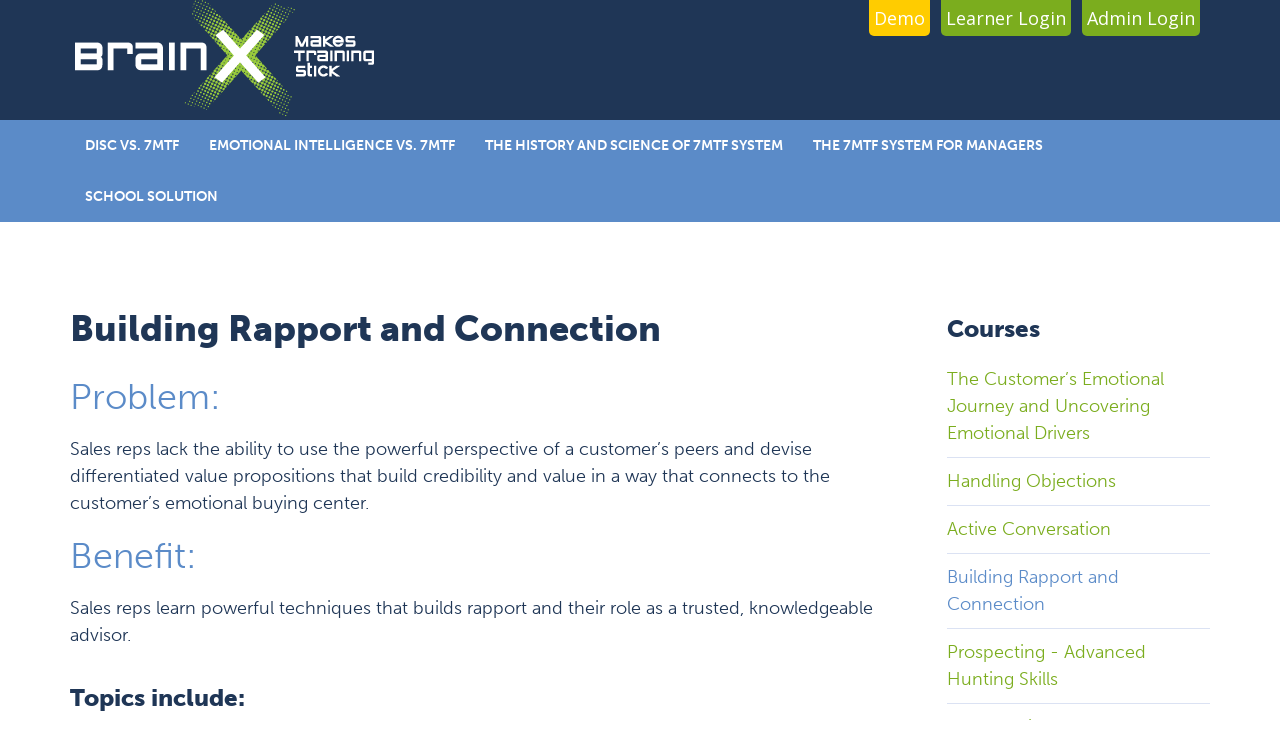

--- FILE ---
content_type: text/html; charset=UTF-8
request_url: https://www.brainx.com/courses/building-rapport-and-connection
body_size: 7482
content:
<!doctype html><!--[if lt IE 7]> <html class="no-js lt-ie9 lt-ie8 lt-ie7" lang="en" > <![endif]--><!--[if IE 7]>    <html class="no-js lt-ie9 lt-ie8" lang="en" >        <![endif]--><!--[if IE 8]>    <html class="no-js lt-ie9" lang="en" >               <![endif]--><!--[if gt IE 8]><!--><html class="no-js" lang="en"><!--<![endif]--><head>
    <meta charset="utf-8">
    <meta http-equiv="X-UA-Compatible" content="IE=edge,chrome=1">
    <meta name="author" content="BrainX">
    <meta name="description" content="">
    <meta name="generator" content="HubSpot">
    <title>Building Rapport and Connection</title>
    <link rel="shortcut icon" href="https://www.brainx.com/hs-fs/favicon.ico">
    
<meta name="viewport" content="width=device-width, initial-scale=1">

    <script src="/hs/hsstatic/jquery-libs/static-1.1/jquery/jquery-1.7.1.js"></script>
<script>hsjQuery = window['jQuery'];</script>
    <meta property="og:description" content="">
    <meta property="og:title" content="Building Rapport and Connection">
    <meta name="twitter:description" content="">
    <meta name="twitter:title" content="Building Rapport and Connection">

    

    
    <style>
a.cta_button{-moz-box-sizing:content-box !important;-webkit-box-sizing:content-box !important;box-sizing:content-box !important;vertical-align:middle}.hs-breadcrumb-menu{list-style-type:none;margin:0px 0px 0px 0px;padding:0px 0px 0px 0px}.hs-breadcrumb-menu-item{float:left;padding:10px 0px 10px 10px}.hs-breadcrumb-menu-divider:before{content:'›';padding-left:10px}.hs-featured-image-link{border:0}.hs-featured-image{float:right;margin:0 0 20px 20px;max-width:50%}@media (max-width: 568px){.hs-featured-image{float:none;margin:0;width:100%;max-width:100%}}.hs-screen-reader-text{clip:rect(1px, 1px, 1px, 1px);height:1px;overflow:hidden;position:absolute !important;width:1px}
</style>

    

    
    <link rel="canonical" href="https://www.brainx.com/courses/building-rapport-and-connection">

<meta name="google-site-verification" content="gqM7BVCpXldTbgineFIKIXyCtFabciAJaH-XA-TM-y8">
<meta name="viewport" content="width=1238">
<script src="https://use.fontawesome.com/9069ad8036.js"></script>

<link rel="stylesheet" href="https://www.brainx.com/hubfs/scripts/owl-carousel/assets/owl.carousel.min.css">
<link rel="stylesheet" href="https://www.brainx.com/hubfs/scripts/owl-carousel/assets/owl.theme.default.min.css">
<script type="text/javascript" language="javascript" src="https://www.brainx.com/hubfs/scripts/owl-carousel/owl.carousel.min.js"></script>

<script type="text/javascript" language="javascript">

if(document.URL === 'http://www.brainx.com/'){
//alert(document.URL);
}else if(document.URL === 'http://www.brainx.com/default.aspx'){
//alert(document.URL);
}else{
var __lc = {};
  __lc.license = 2049661;

  (function() {
    var lc = document.createElement('script'); lc.type = 'text/javascript'; lc.async = true;
    lc.src = ('https:' == document.location.protocol ? 'https://' : 'http://') + 'cdn.livechatinc.com/tracking.js';
    var s = document.getElementsByTagName('script')[0]; s.parentNode.insertBefore(lc, s);
  })();
}




	</script>




<style>
.navigation{
display: block;
list-style: none outside none;
margin: 1em auto;
width: 30%;
z-index: 999;
position: absolute;
top: 483px;
left: 844px;}

#pauseButton{
width:35px;
height:35px;
overflow:hidden;
background:url('https://www.brainx.com/hs-fs/file-292856379-png/images/pause.png') no-repeat 0 0;
padding-top:35px;
border:0;
cursor:pointer;
}
#resumeButton{
width:35px;
height:35px;
overflow:hidden;
background:url('https://www.brainx.com/hs-fs/file-294965577-png/images/play.png') no-repeat 0 0;
padding-top:35px;
border:0;
cursor:pointer;
}
.about-help{
overflow:hidden;
display:block;
}
.help-list{
float:left;
width:216px;
}
.help-list li {
display:block;
list-style:none;
}
.help-list li a{
background: none repeat scroll 0 0 #618917;border-radius:5px;
    color: #FFFFFF !important;
    display: block;
    font-size: 14px !important;
    font-weight: bold;
    padding: 10px;
    text-align: left;
    text-decoration: none;}
</style>

<script type="text/javascript">
  (function() {
    var po = document.createElement('script'); po.type = 'text/javascript'; po.async = true;
    po.src = 'https://apis.google.com/js/plusone.js';
    var s = document.getElementsByTagName('script')[0]; s.parentNode.insertBefore(po, s);
  })();
</script>

<link href="http://fonts.googleapis.com/css?family=Open+Sans:400,700italic,300,300italic,400italic,600,600italic,700,800,800italic" rel="stylesheet" type="text/css">
<link type="text/css" rel="stylesheet" href="https://www.brainx.com/hubfs/file-1152746076-css.css">


<script type="text/javascript" src="http://www.jenxsw21lb.com/js/73177.js"></script>
<noscript>&lt;img  src="http://www.jenxsw21lb.com/73177.png" style="display:none;"&gt;</noscript>
<meta property="og:url" content="https://www.brainx.com/courses/building-rapport-and-connection">
<meta name="twitter:card" content="summary">
<meta http-equiv="content-language" content="en">
<link rel="stylesheet" href="//7052064.fs1.hubspotusercontent-na1.net/hubfs/7052064/hub_generated/template_assets/DEFAULT_ASSET/1767723259071/template_layout.min.css">


<link rel="stylesheet" href="https://www.brainx.com/hubfs/hub_generated/template_assets/1/4097793939/1744212965495/template_BrainX_May2016-style.css">



    <!-- The style tag has been deprecated. Attached stylesheets are included in the required_head_tags page variable. -->

</head>
<body id="Body" class="   hs-content-id-4135898269 hs-site-page page hs-content-path-courses-building-rapport-and-connection hs-content-name-building-rapport-and-connection  " style="">
    <div class="header-container-wrapper">
    <div class="header-container container-fluid">

<div class="row-fluid-wrapper row-depth-1 row-number-1 ">
<div class="row-fluid ">
<div class="span12 widget-span widget-type-global_group " style="" data-widget-type="global_group" data-x="0" data-w="12">
<div class="" data-global-widget-path="generated_global_groups/4098226414.html"><div class="row-fluid-wrapper row-depth-1 row-number-1 ">
<div class="row-fluid ">
<div class="span12 widget-span widget-type-cell container" style="" data-widget-type="cell" data-x="0" data-w="12">

<div class="row-fluid-wrapper row-depth-1 row-number-2 ">
<div class="row-fluid ">
<div class="span6 widget-span widget-type-rich_text custom-logo" style="" data-widget-type="rich_text" data-x="0" data-w="6">
<div class="cell-wrapper layout-widget-wrapper">
<span id="hs_cos_wrapper_module_14328070433514437" class="hs_cos_wrapper hs_cos_wrapper_widget hs_cos_wrapper_type_rich_text" style="" data-hs-cos-general-type="widget" data-hs-cos-type="rich_text"><a href="//www.brainx.com/?hsLang=en"><img src="https://www.brainx.com/hs-fs/hubfs/images/logo2016.png?width=310&amp;name=logo2016.png" alt="logonew-1" width="310" data-constrained="true" srcset="https://www.brainx.com/hs-fs/hubfs/images/logo2016.png?width=155&amp;name=logo2016.png 155w, https://www.brainx.com/hs-fs/hubfs/images/logo2016.png?width=310&amp;name=logo2016.png 310w, https://www.brainx.com/hs-fs/hubfs/images/logo2016.png?width=465&amp;name=logo2016.png 465w, https://www.brainx.com/hs-fs/hubfs/images/logo2016.png?width=620&amp;name=logo2016.png 620w, https://www.brainx.com/hs-fs/hubfs/images/logo2016.png?width=775&amp;name=logo2016.png 775w, https://www.brainx.com/hs-fs/hubfs/images/logo2016.png?width=930&amp;name=logo2016.png 930w" sizes="(max-width: 310px) 100vw, 310px"></a></span>
</div><!--end layout-widget-wrapper -->
</div><!--end widget-span -->
<div class="span6 widget-span widget-type-rich_text custom-header-right" style="" data-widget-type="rich_text" data-x="6" data-w="6">
<div class="cell-wrapper layout-widget-wrapper">
<span id="hs_cos_wrapper_module_14328070355084174" class="hs_cos_wrapper hs_cos_wrapper_widget hs_cos_wrapper_type_rich_text" style="" data-hs-cos-general-type="widget" data-hs-cos-type="rich_text"><ul>
<li><a href="http://classic-migration-sandbox-66268.hs-sites.com/Contact-Us" class="demolink">Demo</a></li>
<li><a href="https://www.blastlearning.net/user/login" target="_blank" rel="noopener">Learner Login</a></li>
<li><a href="https://www.brainx.org/Admin/" target="_blank" rel="noopener">Admin Login</a></li>
</ul></span>
</div><!--end layout-widget-wrapper -->
</div><!--end widget-span -->
</div><!--end row-->
</div><!--end row-wrapper -->

</div><!--end widget-span -->
</div><!--end row-->
</div><!--end row-wrapper -->

<div class="row-fluid-wrapper row-depth-1 row-number-3 ">
<div class="row-fluid ">
<div class="span12 widget-span widget-type-cell custom-menu-group" style="" data-widget-type="cell" data-x="0" data-w="12">

<div class="row-fluid-wrapper row-depth-1 row-number-4 ">
<div class="row-fluid ">
<div class="span12 widget-span widget-type-menu custom-menu-primary" style="" data-widget-type="menu" data-x="0" data-w="12">
<div class="cell-wrapper layout-widget-wrapper">
<span id="hs_cos_wrapper_module_13884994340213" class="hs_cos_wrapper hs_cos_wrapper_widget hs_cos_wrapper_type_menu" style="" data-hs-cos-general-type="widget" data-hs-cos-type="menu"><div id="hs_menu_wrapper_module_13884994340213" class="hs-menu-wrapper active-branch flyouts hs-menu-flow-horizontal" role="navigation" data-sitemap-name="migrated-classic-cms-sitemap" data-menu-id="4233404823" aria-label="Navigation Menu">
 <ul role="menu">
  <li class="hs-menu-item hs-menu-depth-1" role="none"><a href="https://www.brainx.com/7mtf-assessment-and-training/disc-vs-7mtf" role="menuitem">DISC vs. 7MTF</a></li>
  <li class="hs-menu-item hs-menu-depth-1" role="none"><a href="https://www.brainx.com/7mtf-assessment-and-training/emotional-intelligence-vs-7mtf" role="menuitem">Emotional Intelligence vs. 7MTF</a></li>
  <li class="hs-menu-item hs-menu-depth-1" role="none"><a href="https://www.brainx.com/7mtf-assessment-and-training/the-history-and-science-of-7mft-system" role="menuitem">The History and Science of 7MTF System</a></li>
  <li class="hs-menu-item hs-menu-depth-1" role="none"><a href="https://www.brainx.com/7mtf-assessment-and-training/the-7mtf-system-for-managers" role="menuitem">The 7MTF System for Managers</a></li>
  <li class="hs-menu-item hs-menu-depth-1" role="none"><a href="https://www.brainx.com/solutions-for-schools/the-brainx-advantage" role="menuitem">School Solution</a></li>
 </ul>
</div></span></div><!--end layout-widget-wrapper -->
</div><!--end widget-span -->
</div><!--end row-->
</div><!--end row-wrapper -->

</div><!--end widget-span -->
</div><!--end row-->
</div><!--end row-wrapper -->
</div>
</div><!--end widget-span -->
</div><!--end row-->
</div><!--end row-wrapper -->

    </div><!--end header -->
</div><!--end header wrapper -->

<div class="body-container-wrapper">
    <div class="body-container container-fluid">

<div class="row-fluid-wrapper row-depth-1 row-number-1 ">
<div class="row-fluid ">
<div class="span12 widget-span widget-type-cell bkgd-white" style="" data-widget-type="cell" data-x="0" data-w="12">

<div class="row-fluid-wrapper row-depth-1 row-number-2 ">
<div class="row-fluid ">
<div class="span12 widget-span widget-type-cell container" style="" data-widget-type="cell" data-x="0" data-w="12">

<div class="row-fluid-wrapper row-depth-1 row-number-3 ">
<div class="row-fluid ">
<div class="span9 widget-span widget-type-rich_text one-over-two" style="" data-widget-type="rich_text" data-x="0" data-w="9">
<div class="cell-wrapper layout-widget-wrapper">
<span id="hs_cos_wrapper_module_14653055686035668" class="hs_cos_wrapper hs_cos_wrapper_widget hs_cos_wrapper_type_rich_text" style="" data-hs-cos-general-type="widget" data-hs-cos-type="rich_text"><h1>Building Rapport and Connection</h1>
<h3>Problem:</h3>
<p>Sales reps lack the ability to use the powerful perspective of a customer’s peers and devise differentiated value propositions that build credibility and value in a way that connects to the customer’s emotional buying center.</p>
<h3>Benefit:</h3>
<p>Sales reps learn powerful techniques that builds rapport and their role as a trusted, knowledgeable advisor.</p>
<h4>Topics include:</h4>
<ol>
<li>Using Customer Perspective
<ol>
<li>Using the customer’s peers to build credibility</li>
<li>Developing customer perspective statements to build emotional connections to buying</li>
</ol>
</li>
<li>Differentiated Value Propositions
<ol>
<li>Developing Value Propositions that promote customer confidence in your company</li>
<li>Developing Value Propositions about individual products or services</li>
</ol>
</li>
</ol>
<h3>Simulation and application exercise examples</h3>
<p>Simulations have real world scenarios using typical customer types. Learners record their voice in the simulation tool as they respond to each of these real world call types. Next they listen back and use what they learned to modify their responses. Then the BrainX system has them listen to examples of what great sounds like and use these to further improve their answers.</p>
<p>Learners receive professional coaching on their verbal responses from an expert on techniques used to build rapport and credibility.</p>
<h3>Accumulation of Best Practices</h3>
<p>As the coaches work with your people, they identify examples of great verbal strategies for building rapport and credibility. These examples are flagged and can be added to the course for future users of the course or used by managers in weekly meetings.</p>
<blockquote>I was a teacher and football coach for 10 years before going into sales and eventually becoming the senior vice president of sales. After all my years of athletic training and sales training I can say with confidence that the BrainX system is the most effective training system I have even encountered and the Mental Toughness Courses have increased our sales by a far greater amount than all the more expensive training we have purchased over the years.
<div class="credit">- Gary Milwit, SVP Sales, StoneStreet</div>
</blockquote></span>
</div><!--end layout-widget-wrapper -->
</div><!--end widget-span -->
<div class="span3 widget-span widget-type-global_group menu-on-side" style="" data-widget-type="global_group" data-x="9" data-w="3">
<div class="" data-global-widget-path="generated_global_groups/4136011334.html"><div class="row-fluid-wrapper row-depth-1 row-number-1 ">
<div class="row-fluid ">
<div class="span12 widget-span widget-type-rich_text " style="" data-widget-type="rich_text" data-x="0" data-w="12">
<div class="cell-wrapper layout-widget-wrapper">
<span id="hs_cos_wrapper_module_14654931925191" class="hs_cos_wrapper hs_cos_wrapper_widget hs_cos_wrapper_type_rich_text" style="" data-hs-cos-general-type="widget" data-hs-cos-type="rich_text"><h4>Courses</h4></span>
</div><!--end layout-widget-wrapper -->
</div><!--end widget-span -->
</div><!--end row-->
</div><!--end row-wrapper -->

<div class="row-fluid-wrapper row-depth-1 row-number-2 ">
<div class="row-fluid ">
<div class="span12 widget-span widget-type-menu " style="" data-widget-type="menu" data-x="0" data-w="12">
<div class="cell-wrapper layout-widget-wrapper">
<span id="hs_cos_wrapper_module_14654931925192" class="hs_cos_wrapper hs_cos_wrapper_widget hs_cos_wrapper_type_menu" style="" data-hs-cos-general-type="widget" data-hs-cos-type="menu"><div id="hs_menu_wrapper_module_14654931925192" class="hs-menu-wrapper active-branch no-flyouts hs-menu-flow-vertical" role="navigation" data-sitemap-name="Courses Sidebar" data-menu-id="4208524613" aria-label="Navigation Menu">
 <ul role="menu" class="active-branch">
  <li class="hs-menu-item hs-menu-depth-1" role="none"><a href="https://www.brainx.com/courses/the-customers-emotional-journey-and-uncovering-emotional-drivers" role="menuitem">The Customer’s Emotional Journey and Uncovering Emotional Drivers</a></li>
  <li class="hs-menu-item hs-menu-depth-1" role="none"><a href="https://www.brainx.com/courses/handling-objections" role="menuitem">Handling Objections</a></li>
  <li class="hs-menu-item hs-menu-depth-1" role="none"><a href="https://www.brainx.com/courses/active-conversation" role="menuitem">Active Conversation</a></li>
  <li class="hs-menu-item hs-menu-depth-1 active active-branch" role="none"><a href="https://www.brainx.com/courses/building-rapport-and-connection" role="menuitem">Building Rapport and Connection</a></li>
  <li class="hs-menu-item hs-menu-depth-1" role="none"><a href="https://www.brainx.com/courses/prospecting-advanced-hunting-skills" role="menuitem">Prospecting - Advanced Hunting Skills</a></li>
  <li class="hs-menu-item hs-menu-depth-1" role="none"><a href="https://www.brainx.com/courses/call-planning-and-post-call-analysis" role="menuitem">Call Planning and Post-Call analysis</a></li>
  <li class="hs-menu-item hs-menu-depth-1" role="none"><a href="https://www.brainx.com/courses/asking-effective-questions" role="menuitem">Asking Effective Questions</a></li>
  <li class="hs-menu-item hs-menu-depth-1" role="none"><a href="https://www.brainx.com/courses/closing-strategies" role="menuitem">Closing strategies</a></li>
  <li class="hs-menu-item hs-menu-depth-1" role="none"><a href="https://www.brainx.com/courses/price-negotiation" role="menuitem">Price Negotiation</a></li>
 </ul>
</div></span></div><!--end layout-widget-wrapper -->
</div><!--end widget-span -->
</div><!--end row-->
</div><!--end row-wrapper -->
</div>
</div><!--end widget-span -->
</div><!--end row-->
</div><!--end row-wrapper -->

</div><!--end widget-span -->
</div><!--end row-->
</div><!--end row-wrapper -->

</div><!--end widget-span -->
</div><!--end row-->
</div><!--end row-wrapper -->

<div class="row-fluid-wrapper row-depth-1 row-number-4 ">
<div class="row-fluid ">
<div class="span12 widget-span widget-type-custom_widget " style="" data-widget-type="custom_widget" data-x="0" data-w="12">
<div class="cell-wrapper layout-widget-wrapper">
<span id="hs_cos_wrapper_module_14654763008831800" class="hs_cos_wrapper hs_cos_wrapper_widget hs_cos_wrapper_type_custom_widget" style="" data-hs-cos-general-type="widget" data-hs-cos-type="custom_widget"></span></div><!--end layout-widget-wrapper -->
</div><!--end widget-span -->
</div><!--end row-->
</div><!--end row-wrapper -->

<div class="row-fluid-wrapper row-depth-1 row-number-5 ">
<div class="row-fluid ">
<div class="span12 widget-span widget-type-custom_widget " style="" data-widget-type="custom_widget" data-x="0" data-w="12">
<div class="cell-wrapper layout-widget-wrapper">
<span id="hs_cos_wrapper_module_14654876834413768" class="hs_cos_wrapper hs_cos_wrapper_widget hs_cos_wrapper_type_custom_widget" style="" data-hs-cos-general-type="widget" data-hs-cos-type="custom_widget"></span></div><!--end layout-widget-wrapper -->
</div><!--end widget-span -->
</div><!--end row-->
</div><!--end row-wrapper -->

<div class="row-fluid-wrapper row-depth-1 row-number-6 ">
<div class="row-fluid ">
<div class="span12 widget-span widget-type-global_group " style="" data-widget-type="global_group" data-x="0" data-w="12">
<div class="" data-global-widget-path="generated_global_groups/4125542614.html"><div class="row-fluid-wrapper row-depth-1 row-number-1 ">
<div class="row-fluid ">
<div class="span12 widget-span widget-type-cell bkgd-dk-blue" style="" data-widget-type="cell" data-x="0" data-w="12">

<div class="row-fluid-wrapper row-depth-1 row-number-2 ">
<div class="row-fluid ">
<div class="span12 widget-span widget-type-cell container" style="" data-widget-type="cell" data-x="0" data-w="12">

<div class="row-fluid-wrapper row-depth-1 row-number-3 ">
<div class="row-fluid ">
<div class="span12 widget-span widget-type-rich_text  personal-presentation-bar text-center" style="" data-widget-type="rich_text" data-x="0" data-w="12">
<div class="cell-wrapper layout-widget-wrapper">
<span id="hs_cos_wrapper_module_14653139584672" class="hs_cos_wrapper hs_cos_wrapper_widget hs_cos_wrapper_type_rich_text" style="" data-hs-cos-general-type="widget" data-hs-cos-type="rich_text"><a href="/contact?hsLang=en" class="btn-white">Request A Personal Presentation</a></span>
</div><!--end layout-widget-wrapper -->
</div><!--end widget-span -->
</div><!--end row-->
</div><!--end row-wrapper -->

</div><!--end widget-span -->
</div><!--end row-->
</div><!--end row-wrapper -->

</div><!--end widget-span -->
</div><!--end row-->
</div><!--end row-wrapper -->
</div>
</div><!--end widget-span -->
</div><!--end row-->
</div><!--end row-wrapper -->

<div class="row-fluid-wrapper row-depth-1 row-number-7 ">
<div class="row-fluid ">
<div class="span12 widget-span widget-type-global_group " style="" data-widget-type="global_group" data-x="0" data-w="12">
<div class="" data-global-widget-path="generated_global_groups/4162926316.html"><div class="row-fluid-wrapper row-depth-1 row-number-1 ">
<div class="row-fluid ">
<div class="span12 widget-span widget-type-cell bkgd-lt-blue guarantee-cta" style="" data-widget-type="cell" data-x="0" data-w="12">

<div class="row-fluid-wrapper row-depth-1 row-number-2 ">
<div class="row-fluid ">
<div class="span12 widget-span widget-type-cell container-one-col-thin text-center" style="" data-widget-type="cell" data-x="0" data-w="12">

<div class="row-fluid-wrapper row-depth-1 row-number-3 ">
<div class="row-fluid ">
<div class="span12 widget-span widget-type-cell one-over-two" style="" data-widget-type="cell" data-x="0" data-w="12">

<div class="row-fluid-wrapper row-depth-1 row-number-4 ">
<div class="row-fluid ">
<div class="span12 widget-span widget-type-rich_text section-intro" style="" data-widget-type="rich_text" data-x="0" data-w="12">
<div class="cell-wrapper layout-widget-wrapper">
<span id="hs_cos_wrapper_module_14643772248443" class="hs_cos_wrapper hs_cos_wrapper_widget hs_cos_wrapper_type_rich_text" style="" data-hs-cos-general-type="widget" data-hs-cos-type="rich_text"><h2>PERFORMANCE GUARANTEE</h2>
<h3>We Guarantee Sales Performance Will Improve By At Least Twenty-Five Percent Or Your Money Back</h3></span>
</div><!--end layout-widget-wrapper -->
</div><!--end widget-span -->
</div><!--end row-->
</div><!--end row-wrapper -->

<div class="row-fluid-wrapper row-depth-1 row-number-5 ">
<div class="row-fluid ">
<div class="span12 widget-span widget-type-cell " style="" data-widget-type="cell" data-x="0" data-w="12">

<div class="row-fluid-wrapper row-depth-2 row-number-1 ">
<div class="row-fluid ">
<div class="span6 widget-span widget-type-rich_text " style="" data-widget-type="rich_text" data-x="0" data-w="6">
<div class="cell-wrapper layout-widget-wrapper">
<span id="hs_cos_wrapper_module_14643772248445" class="hs_cos_wrapper hs_cos_wrapper_widget hs_cos_wrapper_type_rich_text" style="" data-hs-cos-general-type="widget" data-hs-cos-type="rich_text"><h4>BrainX Sales &amp; Support Hot Line</h4>
<div class="phone">844-927-2469</div>
<div class="button-hold"><a href="https://calendly.com/brucel/brainx-consulting-call" class="btn-darkblue" rel="nofollow noopener" target="_blank">Schedule A Free Demo</a></div></span>
</div><!--end layout-widget-wrapper -->
</div><!--end widget-span -->
<div class="span6 widget-span widget-type-cell " style="" data-widget-type="cell" data-x="6" data-w="6">

<div class="row-fluid-wrapper row-depth-2 row-number-2 ">
<div class="row-fluid ">
<div class="span12 widget-span widget-type-rich_text " style="" data-widget-type="rich_text" data-x="0" data-w="12">
<div class="cell-wrapper layout-widget-wrapper">
<span id="hs_cos_wrapper_module_146461920502433835" class="hs_cos_wrapper hs_cos_wrapper_widget hs_cos_wrapper_type_rich_text" style="" data-hs-cos-general-type="widget" data-hs-cos-type="rich_text"><h4>What Real Companies Experience When They Switch to BrainX</h4></span>
</div><!--end layout-widget-wrapper -->
   </div><!--end widget-span -->
    </div><!--end row-->
</div><!--end row-wrapper -->

<div class="row-fluid-wrapper row-depth-2 row-number-3 ">
<div class="row-fluid ">
<div class="span12 widget-span widget-type-rich_text " style="" data-widget-type="rich_text" data-x="0" data-w="12">
<div class="cell-wrapper layout-widget-wrapper">
<span id="hs_cos_wrapper_module_14643772248446" class="hs_cos_wrapper hs_cos_wrapper_widget hs_cos_wrapper_type_rich_text" style="" data-hs-cos-general-type="widget" data-hs-cos-type="rich_text"><iframe src="//players.brightcove.net/1049394759001/default_default/index.html?videoId=3954550129001" width="300" height="150" allowfullscreen></iframe></span>
</div><!--end layout-widget-wrapper -->
   </div><!--end widget-span -->
    </div><!--end row-->
</div><!--end row-wrapper -->

</div><!--end widget-span -->
</div><!--end row-->
</div><!--end row-wrapper -->

</div><!--end widget-span -->
</div><!--end row-->
</div><!--end row-wrapper -->

</div><!--end widget-span -->
</div><!--end row-->
</div><!--end row-wrapper -->

</div><!--end widget-span -->
</div><!--end row-->
</div><!--end row-wrapper -->

</div><!--end widget-span -->
</div><!--end row-->
</div><!--end row-wrapper -->
</div>
</div><!--end widget-span -->
</div><!--end row-->
</div><!--end row-wrapper -->

    </div><!--end body -->
</div><!--end body wrapper -->

<div class="footer-container-wrapper">
    <div class="footer-container container-fluid">

<div class="row-fluid-wrapper row-depth-1 row-number-1 ">
<div class="row-fluid ">
<div class="span12 widget-span widget-type-global_group " style="" data-widget-type="global_group" data-x="0" data-w="12">
<div class="" data-global-widget-path="generated_global_groups/4305269935.html"><div class="row-fluid-wrapper row-depth-1 row-number-1 ">
<div class="row-fluid ">
<div class="span12 widget-span widget-type-cell bkgd-dk-blue footer-top" style="" data-widget-type="cell" data-x="0" data-w="12">

<div class="row-fluid-wrapper row-depth-1 row-number-2 ">
<div class="row-fluid ">
<div class="span12 widget-span widget-type-cell container" style="" data-widget-type="cell" data-x="0" data-w="12">

<div class="row-fluid-wrapper row-depth-1 row-number-3 ">
<div class="row-fluid ">
<div class="span3 widget-span widget-type-rich_text " style="" data-widget-type="rich_text" data-x="0" data-w="3">
<div class="cell-wrapper layout-widget-wrapper">
<span id="hs_cos_wrapper_module_14646097810052" class="hs_cos_wrapper hs_cos_wrapper_widget hs_cos_wrapper_type_rich_text" style="" data-hs-cos-general-type="widget" data-hs-cos-type="rich_text"><h4>BrainX</h4>
<p>BrainX is an innovative, patented, learning system that quickly gets your salespeople to mastery and solves the problem of forgetting.</p></span>
</div><!--end layout-widget-wrapper -->
</div><!--end widget-span -->
<div class="span3 widget-span widget-type-cell " style="" data-widget-type="cell" data-x="3" data-w="3">

<div class="row-fluid-wrapper row-depth-1 row-number-4 ">
<div class="row-fluid ">
<div class="span12 widget-span widget-type-rich_text " style="" data-widget-type="rich_text" data-x="0" data-w="12">
<div class="cell-wrapper layout-widget-wrapper">
<span id="hs_cos_wrapper_module_14646097810053" class="hs_cos_wrapper hs_cos_wrapper_widget hs_cos_wrapper_type_rich_text" style="" data-hs-cos-general-type="widget" data-hs-cos-type="rich_text"><h4>Quick Links</h4></span>
</div><!--end layout-widget-wrapper -->
</div><!--end widget-span -->
</div><!--end row-->
</div><!--end row-wrapper -->

<div class="row-fluid-wrapper row-depth-1 row-number-5 ">
<div class="row-fluid ">
<div class="span12 widget-span widget-type-menu " style="" data-widget-type="menu" data-x="0" data-w="12">
<div class="cell-wrapper layout-widget-wrapper">
<span id="hs_cos_wrapper_module_146461184234022690" class="hs_cos_wrapper hs_cos_wrapper_widget hs_cos_wrapper_type_menu" style="" data-hs-cos-general-type="widget" data-hs-cos-type="menu"><div id="hs_menu_wrapper_module_146461184234022690" class="hs-menu-wrapper active-branch no-flyouts hs-menu-flow-vertical" role="navigation" data-sitemap-name="migrated-classic-cms-sitemap" data-menu-id="2914414630" aria-label="Navigation Menu">
 <ul role="menu">
  <li class="hs-menu-item hs-menu-depth-1" role="none"><a href="https://www.brainx.com/home-old" role="menuitem">Home</a></li>
  <li class="hs-menu-item hs-menu-depth-1 hs-item-has-children" role="none"><a href="https://www.brainx.com/7mtf-assessment-and-training" aria-haspopup="true" aria-expanded="false" role="menuitem">7MTF System</a></li>
  <li class="hs-menu-item hs-menu-depth-1 hs-item-has-children" role="none"><a href="https://www.brainx.com/solutions-for-corporations/custom-sales-training" aria-haspopup="true" aria-expanded="false" role="menuitem">Corporate Sales Solutions</a></li>
  <li class="hs-menu-item hs-menu-depth-1 hs-item-has-children" role="none"><a href="https://www.brainx.com/call-center-solutions/call-center-training" aria-haspopup="true" aria-expanded="false" role="menuitem">Call Center Solutions</a></li>
  <li class="hs-menu-item hs-menu-depth-1 hs-item-has-children" role="none"><a href="https://www.brainx.com/course-library" aria-haspopup="true" aria-expanded="false" role="menuitem">Course Library</a></li>
  <li class="hs-menu-item hs-menu-depth-1" role="none"><a href="https://www.brainx.com/solutions-for-schools/the-brainx-advantage" role="menuitem">K-12 Solutions</a></li>
  <li class="hs-menu-item hs-menu-depth-1 hs-item-has-children" role="none"><a href="https://www.brainx.com/the-science/how-the-brain-learns" aria-haspopup="true" aria-expanded="false" role="menuitem">The Science</a></li>
  <li class="hs-menu-item hs-menu-depth-1" role="none"><a href="https://www.brainx.com/resources/blog" role="menuitem">Blog</a></li>
 </ul>
</div></span></div><!--end layout-widget-wrapper -->
</div><!--end widget-span -->
</div><!--end row-->
</div><!--end row-wrapper -->

</div><!--end widget-span -->
<div class="span3 widget-span widget-type-cell form-wrap" style="" data-widget-type="cell" data-x="6" data-w="3">

<div class="row-fluid-wrapper row-depth-1 row-number-6 ">
<div class="row-fluid ">
<div class="span12 widget-span widget-type-rich_text " style="" data-widget-type="rich_text" data-x="0" data-w="12">
<div class="cell-wrapper layout-widget-wrapper">
<span id="hs_cos_wrapper_module_14646097810054" class="hs_cos_wrapper hs_cos_wrapper_widget hs_cos_wrapper_type_rich_text" style="" data-hs-cos-general-type="widget" data-hs-cos-type="rich_text"><h4>Subscribe to our Blog</h4></span>
</div><!--end layout-widget-wrapper -->
</div><!--end widget-span -->
</div><!--end row-->
</div><!--end row-wrapper -->

<div class="row-fluid-wrapper row-depth-1 row-number-7 ">
<div class="row-fluid ">
<div class="span12 widget-span widget-type-blog_subscribe form-hold" style="" data-widget-type="blog_subscribe" data-x="0" data-w="12">
<div class="cell-wrapper layout-widget-wrapper">
<span id="hs_cos_wrapper_module_146461233780225971" class="hs_cos_wrapper hs_cos_wrapper_widget hs_cos_wrapper_type_blog_subscribe" style="" data-hs-cos-general-type="widget" data-hs-cos-type="blog_subscribe"><h3 id="hs_cos_wrapper_module_146461233780225971_title" class="hs_cos_wrapper form-title" data-hs-cos-general-type="widget_field" data-hs-cos-type="text"></h3>

<div id="hs_form_target_module_146461233780225971_1014"></div>



</span></div><!--end layout-widget-wrapper -->
</div><!--end widget-span -->
</div><!--end row-->
</div><!--end row-wrapper -->

</div><!--end widget-span -->
<div class="span3 widget-span widget-type-rich_text " style="" data-widget-type="rich_text" data-x="9" data-w="3">
<div class="cell-wrapper layout-widget-wrapper">
<span id="hs_cos_wrapper_module_14646097810055" class="hs_cos_wrapper hs_cos_wrapper_widget hs_cos_wrapper_type_rich_text" style="" data-hs-cos-general-type="widget" data-hs-cos-type="rich_text"></span>
</div><!--end layout-widget-wrapper -->
</div><!--end widget-span -->
</div><!--end row-->
</div><!--end row-wrapper -->

</div><!--end widget-span -->
</div><!--end row-->
</div><!--end row-wrapper -->

</div><!--end widget-span -->
</div><!--end row-->
</div><!--end row-wrapper -->

<div class="row-fluid-wrapper row-depth-1 row-number-8 ">
<div class="row-fluid ">
<div class="span12 widget-span widget-type-cell bkgd-med-blue footer-bottom" style="" data-widget-type="cell" data-x="0" data-w="12">

<div class="row-fluid-wrapper row-depth-1 row-number-9 ">
<div class="row-fluid ">
<div class="span12 widget-span widget-type-cell container" style="" data-widget-type="cell" data-x="0" data-w="12">

<div class="row-fluid-wrapper row-depth-1 row-number-10 ">
<div class="row-fluid ">
<div class="span12 widget-span widget-type-page_footer text-center" style="" data-widget-type="page_footer" data-x="0" data-w="12">
<div class="cell-wrapper layout-widget-wrapper">
<span id="hs_cos_wrapper_module_14646097810056" class="hs_cos_wrapper hs_cos_wrapper_widget hs_cos_wrapper_type_page_footer" style="" data-hs-cos-general-type="widget" data-hs-cos-type="page_footer">
<footer>
    <span class="hs-footer-company-copyright">© 2026 BrainX</span>
</footer>
</span></div><!--end layout-widget-wrapper -->
</div><!--end widget-span -->
</div><!--end row-->
</div><!--end row-wrapper -->

</div><!--end widget-span -->
</div><!--end row-->
</div><!--end row-wrapper -->

</div><!--end widget-span -->
</div><!--end row-->
</div><!--end row-wrapper -->
</div>
</div><!--end widget-span -->
</div><!--end row-->
</div><!--end row-wrapper -->

    </div><!--end footer -->
</div><!--end footer wrapper -->

    
<!-- HubSpot performance collection script -->
<script defer src="/hs/hsstatic/content-cwv-embed/static-1.1293/embed.js"></script>
<script src="/hs/hsstatic/keyboard-accessible-menu-flyouts/static-1.17/bundles/project.js"></script>

    <!--[if lte IE 8]>
    <script charset="utf-8" src="https://js.hsforms.net/forms/v2-legacy.js"></script>
    <![endif]-->

<script data-hs-allowed="true" src="/_hcms/forms/v2.js"></script>

  <script data-hs-allowed="true">
      hbspt.forms.create({
          portalId: '66268',
          formId: '6435a242-6507-4755-acbb-1f6b89fa73d0',
          formInstanceId: '1014',
          pageId: '4135898269',
          region: 'na1',
          
          pageName: 'Building Rapport and Connection',
          
          contentType: 'site-page',
          
          formsBaseUrl: '/_hcms/forms/',
          
          
          inlineMessage: "Thanks for Subscribing!",
          
          css: '',
          target: '#hs_form_target_module_146461233780225971_1014',
          
          formData: {
            cssClass: 'hs-form stacked'
          }
      });
  </script>


<!-- Start of HubSpot Analytics Code -->
<script type="text/javascript">
var _hsq = _hsq || [];
_hsq.push(["setContentType", "standard-page"]);
_hsq.push(["setCanonicalUrl", "https:\/\/www.brainx.com\/courses\/building-rapport-and-connection"]);
_hsq.push(["setPageId", "4135898269"]);
_hsq.push(["setContentMetadata", {
    "contentPageId": 4135898269,
    "legacyPageId": "4135898269",
    "contentFolderId": null,
    "contentGroupId": null,
    "abTestId": null,
    "languageVariantId": 4135898269,
    "languageCode": "en",
    
    
}]);
</script>

<script type="text/javascript" id="hs-script-loader" async defer src="/hs/scriptloader/66268.js"></script>
<!-- End of HubSpot Analytics Code -->


<script type="text/javascript">
var hsVars = {
    render_id: "59e5a569-9534-4c4c-b254-2464332a8054",
    ticks: 1767757283764,
    page_id: 4135898269,
    
    content_group_id: 0,
    portal_id: 66268,
    app_hs_base_url: "https://app.hubspot.com",
    cp_hs_base_url: "https://cp.hubspot.com",
    language: "en",
    analytics_page_type: "standard-page",
    scp_content_type: "",
    
    analytics_page_id: "4135898269",
    category_id: 1,
    folder_id: 0,
    is_hubspot_user: false
}
</script>


<script defer src="/hs/hsstatic/HubspotToolsMenu/static-1.432/js/index.js"></script>

<script src="https://use.typekit.net/sde5keq.js"></script>
<script>try{Typekit.load({ async: true });}catch(e){}</script>

<!--Hubspot Migration Assets-->
<!--migrated from CMS footer_html -->
<style>
.gplus{
position:relative;
top:-5px; margin-right:10px;
}
</style>
<link rel="stylesheet" href="/Portals/66268/colorbox.css" type="text/css" media="screen">

<link rel="stylesheet" href="/Portals/66268/footer.css" type="text/css" media="screen">
<script type="text/javascript" language="javascript" src="/Portals/66268/jquery.colorbox.js"></script>

<script type="text/javascript">
setTimeout(function(){var a=document.createElement("script");
var b=document.getElementsByTagName("script")[0];
a.src=document.location.protocol+"//dnn506yrbagrg.cloudfront.net/pages/scripts/0017/9266.js?"+Math.floor(new Date().getTime()/3600000);
a.async=true;a.type="text/javascript";b.parentNode.insertBefore(a,b)}, 1);

</script>

<script type="text/javascript" language="javascript" src="/Portals/66268/chat.js"></script>

<script>
  (function(i,s,o,g,r,a,m){i['GoogleAnalyticsObject']=r;i[r]=i[r]||function(){
  (i[r].q=i[r].q||[]).push(arguments)},i[r].l=1*new Date();a=s.createElement(o),
  m=s.getElementsByTagName(o)[0];a.async=1;a.src=g;m.parentNode.insertBefore(a,m)
  })(window,document,'script','//www.google-analytics.com/analytics.js','ga');

  ga('create', 'UA-47361324-1', 'brainx.com');
  ga('send', 'pageview');

</script>



<!--End Hubspot Migration Assets-->
<script type="text/javascript">
_linkedin_data_partner_id = "16474";
</script><script type="text/javascript">
(function(){var s = document.getElementsByTagName("script")[0];
var b = document.createElement("script");
b.type = "text/javascript";b.async = true;
b.src = "https://snap.licdn.com/li.lms-analytics/insight.min.js";
s.parentNode.insertBefore(b, s);})();
</script>



    <!-- Generated by the HubSpot Template Builder - template version 1.03 -->

</body></html>

--- FILE ---
content_type: text/css
request_url: https://www.brainx.com/hubfs/file-1152746076-css.css
body_size: 1443
content:
 #foxboro_content{
width:1238px;
}
body#Body {
    /*background: url("/Portals/66268/images/ft-bgnew.jpg") repeat-x scroll 0 bottom rgba(0, 0, 0, 0) !important;*/
}
#foxboro_footer {
  background: url("/Portals/66268/images/ft-logonew.jpg") no-repeat scroll 70px 0 rgba(0, 0, 0, 0) !important;
padding-bottom:40px !important;

 }
#foxboro_body {
    background: url("/Portals/66268/images/header-bgnew.jpg") repeat-x scroll 0 0 rgba(0, 0, 0, 0);
    display: block;
    overflow: hidden;
}
#foxboro_body.two-column,#foxboro_body.one-column {
    background: url("/Portals/66268/images/header-bgnew.jpg") repeat-x scroll 0 -422px rgba(0, 0, 0, 0) !important;
 
}
#slides{
margin:50px 0 !important;
height:450px !important;
}
#foxboro_courtesy_links{
display:none;
}
#foxboro_header{
margin:15px auto;
width:1238px;
}

.top-nav{
float:right !important;
margin:0 !important;
}

.top-nav a {
 
  
  color: #fff;
  
  font-size: 18px !important;

 font-family: 'Open Sans', sans-serif;
font-weight: 400;
  
}

.top-nav a.demolink{
background: none repeat scroll 0 0 #ffcc00;
}
#foxboro_menu {
  background: url("/Portals/66268/images/menu-bgnew.jpg") repeat-x scroll 0 0 rgba(0, 0, 0, 0) !important;
  padding: 0;
}

#foxboro_menu .link .text{
color:#101111 !important;
font-size: 17px !important;
font-family: 'Open Sans', sans-serif;
font-weight: 400;
padding:8px 15px !important;
}

.paggingdiv{
display:block;
text-align:center;
}
#nav{
margin:0 auto;
display:inline-block;
position:relative;
top:-100px;

}

#nav a{
display:inline-block;
width:20px;
height:20px;
overflow:hidden;
margin:0 5px;
border-radius:50%;
background:#bfbfbf;
text-indent:50px;
}

#nav a.activeSlide{
background:#ffcc00;
}
.navigation{
display:none;
}

.top-leargetext{
color:#525252;
font-size:45px;
line-height:60px;
text-align:center;
margin-bottom:20px;
font-family: 'Open Sans', sans-serif;
font-weight: 300;
}

.top-leargetext span{
color:#a7c94b;
font-weight: 700;
}
.paralearge{
color:#838383;
font-size:27px;
line-height:35px;
text-align:center;
margin-bottom:20px;
font-family: 'Open Sans', sans-serif;
font-weight: 400;
}

#foxboro_footer{
width:1238px !important;

}


.videobox {
  background: none repeat scroll 0 0 #ebebeb;
  border-bottom: 1px solid #c2c2c2;
  border-top: 1px solid #c2c2c2;
  left: 0;
  padding: 30px 0;
  position: absolute;
  width: 100%;
}

.videocontainer {
  height: 340px;
  margin: 0 auto;
  text-align: center;
  width: 1238px !important;

}

.headingtext{
color:#a7c94b;
font-size:47px;
text-align:center;
font-family: 'Open Sans', sans-serif;
font-weight: 400;
}

.heightbox{
height:430px;
}

.text_vetrical{
width:130px;
  height:50px;
  -ms-transform:rotate(270deg); /* IE 9 */
  -moz-transform:rotate(270deg); /* Firefox */
  -webkit-transform:rotate(270deg); /* Safari and Chrome */
  -o-transform:rotate(270deg); /* Opera */
}

.brtable th.bg{
text-align:left !important;
}

.brtable th.bg img{
float:left;
}
.brtable th.bg.nopadding, .brtable td.nopadding{
padding:0px !important;
border:0px !important;
}
.brtable th.bg{
color:#fff;
}
.headingtext2{
color:#a7c94b;
font-size:47px;
text-align:center;
display:block;
height:60px;
margin:20px 0;
font-family: 'Open Sans', sans-serif;
font-weight: 600;

}

.headingtext2 span{
color:#525252;
font-weight:normal;
font-family: 'Open Sans', sans-serif;
font-weight: 300;
}

.smmaltext{
font-weight:normal;
display:block;
}

.text-section{
width:560px !important;
}

.slideheading{
font-size:50px;
color:#ffcc00;
margin-bottom:30px;
line-height:55px;
font-family: 'Open Sans', sans-serif;
font-weight: 700;
text-transform:uppercase;
}

.slideheading2{
font-size:40px;
color:#fff;
line-height:45px;
font-family: 'Open Sans', sans-serif;
font-weight: 300;
}

.slideheading3{
font-size:30px;
line-height:35px;
color:#a7c94b;
font-family: 'Open Sans', sans-serif;
font-weight: 300;
}

.radmenu{
 width: 1238px !important;
}

.pagetitle h4{
color:#ffcc00;
font-size:30px;
font-family: 'Open Sans', sans-serif;
font-weight: 300;
margin-top:0px;
line-height:30px;
margin-bottom:5px;
}

.sitemappage{
color:#a7c94b;
font-size:18px;
font-family: 'Open Sans', sans-serif;
font-weight: 300;
line-height:18px;
}

.sitemappage a{
color:#a7c94b !important;
text-decoration:none;

}

div.block h4 a {
  background: none repeat scroll 0 0 #a7c94b!important;
  color: #233655 !important;
  display: block;
 font-size:16px !important;
font-family: 'Open Sans', sans-serif;
font-weight: 300;
line-height:18px;
  padding: 10px;
  text-align: left;
  text-decoration: none;
border-left:5px solid #ffcc00;
}
div.block h4 a:hover, div.block h4 a.active  {
background: none repeat scroll 0 0 #ffcc00!important;
border-left:5px solid #a7c94b;
}
.pagetitle{
margin-bottom:35px;
margin-top:20px;
}


.headingbox{
 background: url("/Portals/66268/images/arrow-right2.png") no-repeat scroll right 0 rgba(0, 0, 0, 0) !important;
padding-right:130px;
}



.headingbox2{
 background: url("/Portals/66268/images/arrow-left2.png") no-repeat scroll left 0 rgba(0, 0, 0, 0) !important;
padding-left:110px;
}
 
.headingbox h1{
font-family: 'Open Sans', sans-serif !important;
font-weight: 400 !important;
line-height:35px !important;
color:#89a836 !important;
font-size:30px !important;

}
.headingbox2{
min-height:53px;
}
.headingbox2 h1{
font-family: 'Open Sans', sans-serif !important;
font-weight: 400 !important;
line-height:33px !important;
color:#89a836 !important;
font-size:27px !important;

}

.leargeparatop{
font-family: 'Open Sans', sans-serif !important;
font-weight: 400 !important;
line-height:30px !important;
color:#838383 !important;
font-size:24px !important;
}
.PlainText{
font-family: 'Open Sans', sans-serif !important;
font-weight: 400 !important;
line-height:30px !important;
color:#838383 !important;
font-size:24px !important;
}

.FormClassID_56383 label.StandardL, .FormClassID_56460 label.StandardL{
float: left;
    margin: 0;
    width: 465px !important;
font-family: 'Open Sans', sans-serif !important;
font-weight: 400 !important;
color:#233655;
font-size:16px;

}
.FormClassID_56383 , .FormClassID_56460{
padding-left:95px;
}
.FormClassID_56463{
padding-left:110px;
}
.ContactFormWrapper .FormClassID_56383 input.StandardI, .ContactFormWrapper .FormClassID_56383 textarea.StandardI, .ContactFormWrapper .FormClassID_56383 select.StandardI, .ContactFormWrapper .FormClassID_56460 input.StandardI, .ContactFormWrapper .FormClassID_56460 textarea.StandardI, .ContactFormWrapper .FormClassID_56460 select.StandardI{

border:1px solid #e1e1e1;
height:35px;
width:400px !important;
}

.FormClassID_56383 .FormSubmitButton, .FormClassID_56463 .FormSubmitButton, .FormClassID_56460 .FormSubmitButton , .FormClassID_56457 .FormSubmitButton{
background:#ffcc00;
padding:8px 10px;
font-family: 'Open Sans', sans-serif !important;
font-weight: 400 !important;
font-size:15px;
border:0;
   margin-left: 466px !important;
text-transform: uppercase;
}
.FormClassID_56463 .FormSubmitButton,  .FormClassID_56457 .FormSubmitButton {
   margin-left: 0px !important;
}
.FormClassID_56383 .FormSubmitButton:hover, .FormClassID_56463 .FormSubmitButton:hover, , .FormClassID_56457 .FormSubmitButton:hover{
background:#a7c94b;
}

.LeadGen_ContactForm_56463_m672467_AutoForm, .LeadGen_ContactForm_56457_m672395_AutoForm, .TextAreaLabelLeadGen_ContactForm_56457_m672395_AutoForm, .CheckboxGroupContainer{
font-family: 'Open Sans', sans-serif !important;
font-weight: 400 !important;
color:#233655;
font-size:16px;
}
.StandardI.AutoFormInput.LeadGen_ContactForm_56463_m672467_AutoForm, .AutoFormInput.LeadGen_ContactForm_56457_m672395_AutoForm {

border:1px solid #e1e1e1;
height:35px;
width:400px !important;

}

.FormClassID_56460, .FormClassID_56457{
padding-left:112px;
}
#LeadGen_ContactForm_56457_m672395_Field_Checkboxes_5_label{
margin-bottom:10px;
}
.headingbox2 h2{
background:none !important;
}
.sales-table td{border:1px solid #ddd;padding:5px;}

.sales-table td.table_head{
color:#639900;
}

#livechat-compact-view{
display:none !important;
}

h5 a{
background:#ffcc00;
color:#0e1724 !important;
font-size:20px;
font-family: 'Open Sans', sans-serif !important;
font-weight: 400 !important;
padding:10px;
border:0;
margin:20px 0;
overflow:hidden;
display:block;
}

--- FILE ---
content_type: text/css
request_url: https://www.brainx.com/hubfs/hub_generated/template_assets/1/4097793939/1744212965495/template_BrainX_May2016-style.css
body_size: 21056
content:
/* @import url('http://example.com/example_style.css'); */

/**
 * CSS @imports must be at the top of the file.      
 * Add them above this section.                             
 */







/* ==========================================================================
   HS COS Boilerplate v1.5.0                                
   ========================================================================== */

/* This responsive framework is required for all styles. */
/* Responsive Grid */

.row-fluid {
    width: 100%;
    *zoom: 1;
}

.row-fluid:before, .row-fluid:after {
    display: table;
    content: "";
}

.row-fluid:after {
    clear: both;
}

.row-fluid [class*="span"] {
    display: block;
    float: left;
    width: 100%;
    min-height: 28px;
    margin-left: 2.127659574%;
    *margin-left: 2.0744680846382977%;
    -webkit-box-sizing: border-box;
    -moz-box-sizing: border-box;
    -ms-box-sizing: border-box;
    box-sizing: border-box;
}

.row-fluid [class*="span"]:first-child {
    margin-left: 0;
}

.row-fluid .span12 {
    width: 99.99999998999999%;
    *width: 99.94680850063828%;
}

.row-fluid .span11 {
    width: 91.489361693%;
    *width: 91.4361702036383%;
}

.row-fluid .span10 {
    width: 82.97872339599999%;
    *width: 82.92553190663828%;
}

.row-fluid .span9 {
    width: 74.468085099%;
    *width: 74.4148936096383%;
}

.row-fluid .span8 {
    width: 65.95744680199999%;
    *width: 65.90425531263828%;
}

.row-fluid .span7 {
    width: 57.446808505%;
    *width: 57.3936170156383%;
}

.row-fluid .span6 {
    width: 48.93617020799999%;
    *width: 48.88297871863829%;
}

.row-fluid .span5 {
    width: 40.425531911%;
    *width: 40.3723404216383%;
}

.row-fluid .span4 {
    width: 31.914893614%;
    *width: 31.8617021246383%;
}

.row-fluid .span3 {
    width: 23.404255317%;
    *width: 23.3510638276383%;
}

.row-fluid .span2 {
    width: 14.89361702%;
    *width: 14.8404255306383%;
}

.row-fluid .span1 {
    width: 6.382978723%;
    *width: 6.329787233638298%;
}

.container-fluid {
    *zoom: 1;
}

.container-fluid:before, .container-fluid:after {
    display: table;
    content: "";
}

.container-fluid:after {
    clear: both;
}

@media (max-width: 767px) {
    .row-fluid {
        width: 100%;
    }

    .row-fluid [class*="span"] {
        display: block;
        float: none;
        width: auto;
        margin-left: 0;
    }
}

@media (min-width: 768px) and (max-width: 1139px) {
    .row-fluid {
        width: 100%;
        *zoom: 1;
    }

    .row-fluid:before, .row-fluid:after {
        display: table;
        content: "";
    }

    .row-fluid:after {
        clear: both;
    }

    .row-fluid [class*="span"] {
        display: block;
        float: left;
        width: 100%;
        min-height: 28px;
        margin-left: 2.762430939%;
        *margin-left: 2.709239449638298%;
        -webkit-box-sizing: border-box;
        -moz-box-sizing: border-box;
        -ms-box-sizing: border-box;
        box-sizing: border-box;
    }

    .row-fluid [class*="span"]:first-child {
        margin-left: 0;
    }

    .row-fluid .span12 {
        width: 99.999999993%;
        *width: 99.9468085036383%;
    }

    .row-fluid .span11 {
        width: 91.436464082%;
        *width: 91.38327259263829%;
    }

    .row-fluid .span10 {
        width: 82.87292817100001%;
        *width: 82.8197366816383%;
    }

    .row-fluid .span9 {
        width: 74.30939226%;
        *width: 74.25620077063829%;
    }

    .row-fluid .span8 {
        width: 65.74585634900001%;
        *width: 65.6926648596383%;
    }

    .row-fluid .span7 {
        width: 57.182320438000005%;
        *width: 57.129128948638304%;
    }

    .row-fluid .span6 {
        width: 48.618784527%;
        *width: 48.5655930376383%;
    }

    .row-fluid .span5 {
        width: 40.055248616%;
        *width: 40.0020571266383%;
    }

    .row-fluid .span4 {
        width: 31.491712705%;
        *width: 31.4385212156383%;
    }

    .row-fluid .span3 {
        width: 22.928176794%;
        *width: 22.874985304638297%;
    }

    .row-fluid .span2 {
        width: 14.364640883%;
        *width: 14.311449393638298%;
    }

    .row-fluid .span1 {
        width: 5.801104972%;
        *width: 5.747913482638298%;
    }
}

@media (min-width: 1280px) {
    .row-fluid {
        width: 100%;
        *zoom: 1;
    }

    .row-fluid:before, .row-fluid:after {
        display: table;
        content: "";
    }

    .row-fluid:after {
        clear: both;
    }

    .row-fluid [class*="span"] {
        display: block;
        float: left;
        width: 100%;
        min-height: 28px;
        margin-left: 2.564102564%;
        *margin-left: 2.510911074638298%;
        -webkit-box-sizing: border-box;
        -moz-box-sizing: border-box;
        -ms-box-sizing: border-box;
        box-sizing: border-box;
    }

    .row-fluid [class*="span"]:first-child {
        margin-left: 0;
    }

    .row-fluid .span12 {
        width: 100%;
        *width: 99.94680851063829%;
    }

    .row-fluid .span11 {
        width: 91.45299145300001%;
        *width: 91.3997999636383%;
    }

    .row-fluid .span10 {
        width: 82.905982906%;
        *width: 82.8527914166383%;
    }

    .row-fluid .span9 {
        width: 74.358974359%;
        *width: 74.30578286963829%;
    }

    .row-fluid .span8 {
        width: 65.81196581200001%;
        *width: 65.7587743226383%;
    }

    .row-fluid .span7 {
        width: 57.264957265%;
        *width: 57.2117657756383%;
    }

    .row-fluid .span6 {
        width: 48.717948718%;
        *width: 48.6647572286383%;
    }

    .row-fluid .span5 {
        width: 40.170940171000005%;
        *width: 40.117748681638304%;
    }

    .row-fluid .span4 {
        width: 31.623931624%;
        *width: 31.5707401346383%;
    }

    .row-fluid .span3 {
        width: 23.076923077%;
        *width: 23.0237315876383%;
    }

    .row-fluid .span2 {
        width: 14.529914530000001%;
        *width: 14.4767230406383%;
    }

    .row-fluid .span1 {
        width: 5.982905983%;
        *width: 5.929714493638298%;
    }
}

/* Clearfix */

.clearfix {
    *zoom: 1;
}

.clearfix:before, .clearfix:after {
    display: table;
    content: "";
}

.clearfix:after {
    clear: both;
}

/* Visibilty Classes */

.hide {
    display: none;
}

.show {
    display: block;
}

.invisible {
    visibility: hidden;
}

.hidden {
    display: none;
    visibility: hidden;
}

/* Responsive Visibilty Classes */

.visible-phone {
    display: none !important;
}

.visible-tablet {
    display: none !important;
}

.hidden-desktop {
    display: none !important;
}

@media (max-width: 767px) {
    .visible-phone {
        display: inherit !important;
    }

    .hidden-phone {
        display: none !important;
    }

    .hidden-desktop {
        display: inherit !important;
    }

    .visible-desktop {
        display: none !important;
    }
}

@media (min-width: 768px) and (max-width: 1139px) {
    .visible-tablet {
        display: inherit !important;
    }

    .hidden-tablet {
        display: none !important;
    }

    .hidden-desktop {
        display: inherit !important;
    }

    .visible-desktop {
        display: none !important ;
    }
}
/* Images */
img {
    max-width: 100%;
    height: auto;
    border: 0;
    -ms-interpolation-mode: bicubic;
    vertical-align: bottom; /* Suppress the space beneath the baseline */
}

img.alignRight{
    margin: 0 0 5px 15px;
}

img.alignLeft{
    margin: 0 15px 5px 0;
}

/* Reduces min-height on bootstrap structure */
.row-fluid [class*="span"] { min-height: 1px; }

/* Blog Social Sharing */
.hs-blog-social-share .hs-blog-social-share-list {
  margin: 0;
  list-style: none !important;
}
.hs-blog-social-share .hs-blog-social-share-list .hs-blog-social-share-item {
  height: 30px;
  list-style: none !important;
}
@media (max-width: 479px){
.hs-blog-social-share .hs-blog-social-share-list .hs-blog-social-share-item:nth-child(2) {
    float: none !important; /* Stack social icons into two rows on phones */
  }
}
.hs-blog-social-share .hs-blog-social-share-list .hs-blog-social-share-item .fb-like > span{
    vertical-align: top !important; /* Aligns Facebook icon with other social media icons */
}

/* Captcha */
#recaptcha_response_field {
    width: auto !important;
    display: inline-block !important;
}

/* Videos */
video {
    max-width: 100%;
    height: auto;
}

/* Date Picker */
#calroot {
    width: 202px !important;
    line-height: normal;
}
#calroot,
#calroot *,
#calroot *:before,
#calroot *:after {
    -webkit-box-sizing: content-box;
    -moz-box-sizing: content-box;
    box-sizing: content-box;
}
 
#calroot select {
    min-height: 0 !important;
    padding: 1px 2px !important;
    font-family: "Lucida Grande", "Lucida Sans Unicode", "Bitstream Vera Sans", "Trebuchet MS", Verdana, sans-serif !important;
    font-size: 10px !important;
    line-height: 18px !important;
    font-weight: normal !important;
}
 
#caldays {
    margin-bottom: 4px;
}

/* Embed Container (iFrame, Object, Embed) */
.hs-responsive-embed {
    position: relative;
    height: 0;
    overflow: hidden;
    padding-top: 0;
    padding-left: 0;
    padding-right: 0;
}
.hs-responsive-embed iframe, 
.hs-responsive-embed object, 
.hs-responsive-embed embed {
    position: absolute;
    top: 0;
    left: 0;
    width: 100%;
    height: 100%;
    border: 0;
}
.hs-responsive-embed,
.hs-responsive-embed.hs-responsive-embed-youtube,
.hs-responsive-embed.hs-responsive-embed-wistia,
.hs-responsive-embed.hs-responsive-embed-vimeo {
    padding-bottom: 56.25%;
}
.hs-responsive-embed.hs-responsive-embed-instagram {
    padding-bottom: 116.01%;
}
.hs-responsive-embed.hs-responsive-embed-pinterest {
    height: auto;
    overflow: visible;
    padding: 0;
}
.hs-responsive-embed.hs-responsive-embed-pinterest iframe {
    position: static;
    width: auto;
    height: auto;
}
iframe[src^="http://www.slideshare.net/slideshow/embed_code/"] {
    width: 100%;
    max-width: 100%;
}
@media (max-width: 568px) {
    iframe {
        max-width: 100%;
    }
}

/* Forms */
textarea,
input[type="text"],
input[type="password"],
input[type="datetime"],
input[type="datetime-local"],
input[type="date"],
input[type="month"],
input[type="time"],
input[type="week"],
input[type="number"],
input[type="email"],
input[type="url"],
input[type="search"],
input[type="tel"],
input[type="color"]
select {
    display: inline-block;
    -webkit-box-sizing: border-box;
    -moz-box-sizing: border-box;
    box-sizing: border-box;
}

/* System Template Forms */
#email-prefs-form .email-edit {
    width: 100% !important;
    max-width: 507px !important;
}
#hs-pwd-widget-password {
    height: auto !important;
}

/* Menus */
.hs-menu-wrapper ul {
    padding: 0;
}

/* Horizontal Menu
   ========================================================================== */

.hs-menu-wrapper.hs-menu-flow-horizontal ul {
    list-style: none;
    margin: 0;
}
.hs-menu-wrapper.hs-menu-flow-horizontal > ul {
    display: inline-block;
}
.hs-menu-wrapper.hs-menu-flow-horizontal > ul:before {
    content: " ";
    display: table;
}
.hs-menu-wrapper.hs-menu-flow-horizontal > ul:after {
    content: " ";
    display: table;
    clear: both;
}
.hs-menu-wrapper.hs-menu-flow-horizontal > ul li.hs-menu-depth-1 {
    float: left;
}
.hs-menu-wrapper.hs-menu-flow-horizontal > ul li a {
    display: inline-block;
}
.hs-menu-wrapper.hs-menu-flow-horizontal > ul li.hs-item-has-children {
    position: relative;
}
.hs-menu-wrapper.hs-menu-flow-horizontal.flyouts > ul li.hs-item-has-children ul.hs-menu-children-wrapper {
    visibility: hidden;
    opacity: 0;
    -webkit-transition: opacity 0.4s;
    position: absolute;
    z-index: 10;
    left: 0;
}
.hs-menu-wrapper.hs-menu-flow-horizontal > ul li.hs-item-has-children ul.hs-menu-children-wrapper li a {
    display: block;
    white-space: nowrap;
}
.hs-menu-wrapper.hs-menu-flow-horizontal.flyouts > ul li.hs-item-has-children ul.hs-menu-children-wrapper li.hs-item-has-children ul.hs-menu-children-wrapper {
    left: 100%;
    top: 0;
}
.hs-menu-wrapper.hs-menu-flow-horizontal.flyouts > ul li.hs-item-has-children:hover > ul.hs-menu-children-wrapper {
    opacity: 1;
    visibility: visible;
}
.row-fluid-wrapper:last-child .hs-menu-wrapper.hs-menu-flow-horizontal > ul {
    margin-bottom: 0;
}
.hs-menu-wrapper.hs-menu-flow-horizontal.hs-menu-show-active-branch {
    position: relative;
}
.hs-menu-wrapper.hs-menu-flow-horizontal.hs-menu-show-active-branch > ul {
    margin-bottom: 0;
}
.hs-menu-wrapper.hs-menu-flow-horizontal.hs-menu-show-active-branch > ul li.hs-item-has-children {
    position: static;
}
.hs-menu-wrapper.hs-menu-flow-horizontal.hs-menu-show-active-branch > ul li.hs-item-has-children ul.hs-menu-children-wrapper {
    display: none;
}
.hs-menu-wrapper.hs-menu-flow-horizontal.hs-menu-show-active-branch > ul li.hs-item-has-children.active-branch > ul.hs-menu-children-wrapper {
    display: block;
    visibility: visible;
    opacity: 1;
}
.hs-menu-wrapper.hs-menu-flow-horizontal.hs-menu-show-active-branch > ul li.hs-item-has-children.active-branch > ul.hs-menu-children-wrapper:before {
    content: " ";
    display: table;
}
.hs-menu-wrapper.hs-menu-flow-horizontal.hs-menu-show-active-branch > ul li.hs-item-has-children.active-branch > ul.hs-menu-children-wrapper:after {
    content: " ";
    display: table;
    clear: both;
}
.hs-menu-wrapper.hs-menu-flow-horizontal.hs-menu-show-active-branch > ul li.hs-item-has-children.active-branch > ul.hs-menu-children-wrapper > li {
    float: left;
}
.hs-menu-wrapper.hs-menu-flow-horizontal.hs-menu-show-active-branch > ul li.hs-item-has-children.active-branch > ul.hs-menu-children-wrapper > li a {
    display: inline-block;
}

/* Vertical Menu
   ========================================================================== */ 

.hs-menu-wrapper.hs-menu-flow-vertical {
    width: 100%;
}
.hs-menu-wrapper.hs-menu-flow-vertical ul {
    list-style: none;
    margin: 0;
}
.hs-menu-wrapper.hs-menu-flow-vertical li a {
    display: block;
}
.hs-menu-wrapper.hs-menu-flow-vertical > ul {
    margin-bottom: 0;
}
.hs-menu-wrapper.hs-menu-flow-vertical > ul li.hs-menu-depth-1 > a {
    width: auto;
}
.hs-menu-wrapper.hs-menu-flow-vertical > ul li.hs-item-has-children {
    position: relative;
}

/* Flyouts */
.hs-menu-wrapper.hs-menu-flow-vertical.flyouts > ul li.hs-item-has-children ul.hs-menu-children-wrapper {
    visibility: hidden;
    opacity: 0;
    -webkit-transition: opacity 0.4s;
    position: absolute;
    z-index: 10;
    left: 0;
}
.hs-menu-wrapper.hs-menu-flow-vertical > ul li.hs-item-has-children ul.hs-menu-children-wrapper li a {
    display: block;
    white-space: nowrap;
}
.hs-menu-wrapper.hs-menu-flow-vertical.flyouts > ul li.hs-item-has-children ul.hs-menu-children-wrapper {
    left: 100%;
    top: 0;
}
.hs-menu-wrapper.hs-menu-flow-vertical.flyouts > ul li.hs-item-has-children:hover > ul.hs-menu-children-wrapper {
    opacity: 1;
    visibility: visible;
}


@media (max-width: 767px) {
    .hs-menu-wrapper, .hs-menu-wrapper * {
        -webkit-box-sizing: border-box;
        -moz-box-sizing: border-box;
        box-sizing: border-box;
        display: block;
        width: 100%;
    }
    .hs-menu-wrapper.hs-menu-flow-horizontal ul {
        list-style: none;
        margin: 0;
        display: block;
    }
    .hs-menu-wrapper.hs-menu-flow-horizontal > ul {
        display: block;
    }
    .hs-menu-wrapper.hs-menu-flow-horizontal > ul li.hs-menu-depth-1 {
        float: none;
    }
    .hs-menu-wrapper.hs-menu-flow-horizontal > ul li a,
    .hs-menu-wrapper.hs-menu-flow-horizontal > ul li.hs-item-has-children ul.hs-menu-children-wrapper li a,
    .hs-menu-wrapper.hs-menu-flow-horizontal.hs-menu-show-active-branch > ul li.hs-item-has-children.active-branch > ul.hs-menu-children-wrapper > li a {
        display: block;
    }

    /* Stacking Horizontal Nav for Mobile */
    .hs-menu-wrapper.hs-menu-flow-horizontal>ul li.hs-item-has-children ul.hs-menu-children-wrapper {
        visibility: visible !important;
        opacity: 1 !important;
        position: static !important;
    }
    .hs-menu-wrapper.hs-menu-flow-horizontal ul ul ul {
        padding: 0;
    }
    .hs-menu-wrapper.hs-menu-flow-horizontal>ul li.hs-item-has-children ul.hs-menu-children-wrapper li a {
        white-space: normal;
    }

    /* Stacking Vertical Nav for Mobile */
    .hs-menu-wrapper.hs-menu-flow-vertical.flyouts > ul li.hs-item-has-children ul.hs-menu-children-wrapper  {
        position: static;
        opacity: 1;
        visibility: visible;
    }
}

.hs-menu-wrapper.hs-menu-flow-vertical.no-flyouts .hs-menu-children-wrapper {
    visibility: visible;
    opacity: 1;
}
.hs-menu-wrapper.hs-menu-flow-horizontal.no-flyouts > ul li.hs-item-has-children ul.hs-menu-children-wrapper {
    display: block;
    visibility: visible;
    opacity: 1;
}

/* Space Module */
.widget-type-space {
    visibility: hidden;
}

/* Blog Author Section */
.hs-author-social-links {
    display: inline-block;
}
.hs-author-social-links a.hs-author-social-link {
    width: 24px;
    height: 24px;
    border-width: 0px;
    border: 0px;
    line-height: 24px;
    background-size: 24px 24px;
    background-repeat: no-repeat;
    display: inline-block;
    text-indent: -99999px;
}
.hs-author-social-links a.hs-author-social-link.hs-social-facebook {
    background-image: url("//static.hubspot.com/final/img/common/icons/social/facebook-24x24.png");
}
.hs-author-social-links a.hs-author-social-link.hs-social-linkedin {
    background-image: url("//static.hubspot.com/final/img/common/icons/social/linkedin-24x24.png");
}
.hs-author-social-links a.hs-author-social-link.hs-social-twitter {
    background-image: url("//static.hubspot.com/final/img/common/icons/social/twitter-24x24.png");
}
.hs-author-social-links a.hs-author-social-link.hs-social-google-plus {
    background-image: url("//static.hubspot.com/final/img/common/icons/social/googleplus-24x24.png");
}

/* Fix for CTA border box issue */
.hs-cta-wrapper a {
box-sizing: content-box;
-moz-box-sizing: content-box;
-webkit-box-sizing: content-box;
}

/*
 * jQuery FlexSlider v2.0
 * http://www.woothemes.com/flexslider/
 *
 * Copyright 2012 WooThemes
 * Free to use under the GPLv2 license.
 * http://www.gnu.org/licenses/gpl-2.0.html
 *
 * Contributing author: Tyler Smith (@mbmufffin)
 */

/* Wrapper */
.hs_cos_wrapper_type_image_slider {
    display: block;
    overflow: hidden
}

/* Browser Resets */
.hs_cos_flex-container a:active,
.hs_cos_flex-slider a:active,
.hs_cos_flex-container a:focus,
.hs_cos_flex-slider a:focus  {outline: none;}
.hs_cos_flex-slides,
.hs_cos_flex-control-nav,
.hs_cos_flex-direction-nav {margin: 0; padding: 0; list-style: none;}

/* FlexSlider Necessary Styles
*********************************/
.hs_cos_flex-slider {margin: 0; padding: 0;}
.hs_cos_flex-slider .hs_cos_flex-slides > li {display: none; -webkit-backface-visibility: hidden; position: relative;} /* Hide the slides before the JS is loaded. Avoids image jumping */
.hs_cos_flex-slider .hs_cos_flex-slides img {width: 100%; display: block; border-radius: 0px;}
.hs_cos_flex-pauseplay span {text-transform: capitalize;}

/* Clearfix for the .hs_cos_flex-slides element */
.hs_cos_flex-slides:after {content: "."; display: block; clear: both; visibility: hidden; line-height: 0; height: 0;}
html[xmlns] .hs_cos_flex-slides {display: block;}
* html .hs_cos_flex-slides {height: 1%;}

/* No JavaScript Fallback */
/* If you are not using another script, such as Modernizr, make sure you
 * include js that eliminates this class on page load */

/* FlexSlider Default Theme
*********************************/
.hs_cos_flex-slider {margin: 0 0 60px; background: #fff; border: 0; position: relative; -webkit-border-radius: 4px; -moz-border-radius: 4px; -o-border-radius: 4px; border-radius: 4px; zoom: 1;}
.hs_cos_flex-viewport {max-height: 2000px; -webkit-transition: all 1s ease; -moz-transition: all 1s ease; transition: all 1s ease;}
.loading .hs_cos_flex-viewport {max-height: 300px;}
.hs_cos_flex-slider .hs_cos_flex-slides {zoom: 1;}

.carousel li {margin-right: 5px}


/* Direction Nav */
.hs_cos_flex-direction-nav {*height: 0;}
.hs_cos_flex-direction-nav a {width: 30px; height: 30px; margin: -20px 0 0; display: block; background: url(http://cdn2.hubspotqa.com/local/hub/124/file-52894-png/bg_direction_nav.png) no-repeat 0 0; position: absolute; top: 50%; z-index: 10; cursor: pointer; text-indent: -9999px; opacity: 0; -webkit-transition: all .3s ease;}
.hs_cos_flex-direction-nav .hs_cos_flex-next {background-position: 100% 0; right: -36px; }
.hs_cos_flex-direction-nav .hs_cos_flex-prev {left: -36px;}
.hs_cos_flex-slider:hover .hs_cos_flex-next {opacity: 0.8; right: 5px;}
.hs_cos_flex-slider:hover .hs_cos_flex-prev {opacity: 0.8; left: 5px;}
.hs_cos_flex-slider:hover .hs_cos_flex-next:hover, .hs_cos_flex-slider:hover .hs_cos_flex-prev:hover {opacity: 1;}
.hs_cos_flex-direction-nav .hs_cos_flex-disabled {opacity: .3!important; filter:alpha(opacity=30); cursor: default;}

/* Direction Nav for the Thumbnail Carousel */
.hs_cos_flex_thumbnavs-direction-nav {
    margin: 0px;
    padding: 0px;
    list-style: none;
    }
.hs_cos_flex_thumbnavs-direction-nav {*height: 0;}
.hs_cos_flex_thumbnavs-direction-nav a {width: 30px; height: 140px; margin: -60px 0 0; display: block; background: url(http://cdn2.hubspotqa.com/local/hub/124/file-52894-png/bg_direction_nav.png) no-repeat 0 40%; position: absolute; top: 50%; z-index: 10; cursor: pointer; text-indent: -9999px; opacity: 1; -webkit-transition: all .3s ease;}
.hs_cos_flex_thumbnavs-direction-nav .hs_cos_flex_thumbnavs-next {background-position: 100% 40%; right: 0px; }
.hs_cos_flex_thumbnavs-direction-nav .hs_cos_flex_thumbnavs-prev {left: 0px;}
.hs-cos-flex-slider-control-panel img { cursor: pointer; }
.hs-cos-flex-slider-control-panel img:hover { opacity:.8; }
.hs-cos-flex-slider-control-panel { margin-top: -30px; }



/* Control Nav */
.hs_cos_flex-control-nav {width: 100%; position: absolute; bottom: -40px; text-align: center;}
.hs_cos_flex-control-nav li {margin: 0 6px; display: inline-block; zoom: 1; *display: inline;}
.hs_cos_flex-control-paging li a {width: 11px; height: 11px; display: block; background: #666; background: rgba(0,0,0,0.5); cursor: pointer; text-indent: -9999px; -webkit-border-radius: 20px; -moz-border-radius: 20px; -o-border-radius: 20px; border-radius: 20px; box-shadow: inset 0 0 3px rgba(0,0,0,0.3);}
.hs_cos_flex-control-paging li a:hover { background: #333; background: rgba(0,0,0,0.7); }
.hs_cos_flex-control-paging li a.hs_cos_flex-active { background: #000; background: rgba(0,0,0,0.9); cursor: default; }

.hs_cos_flex-control-thumbs {margin: 5px 0 0; position: static; overflow: hidden;}
.hs_cos_flex-control-thumbs li {width: 25%; float: left; margin: 0;}
.hs_cos_flex-control-thumbs img {width: 100%; display: block; opacity: .7; cursor: pointer;}
.hs_cos_flex-control-thumbs img:hover {opacity: 1;}
.hs_cos_flex-control-thumbs .hs_cos_flex-active {opacity: 1; cursor: default;}

@media screen and (max-width: 860px) {
  .hs_cos_flex-direction-nav .hs_cos_flex-prev {opacity: 1; left: 0;}
  .hs_cos_flex-direction-nav .hs_cos_flex-next {opacity: 1; right: 0;}
}

.hs_cos_flex-slider .caption {
    background-color: black;
    position: static;
    font-size: 2em;
    line-height: 1.1em;
    color: white;
    padding: 0px 5% 0px 5%;
    width: 100%;
    top: 40%;
    text-align: center;
}

.hs_cos_flex-slider .superimpose .caption {
    color: white;
    font-size: 3em;
    line-height: 1.1em;
    position: absolute;
    padding: 0px 5% 0px 5%;
    width: 90%;
    top: 40%;
    text-align: center;
    background-color: transparent;
}

@media all and (max-width: 400px) {
    .hs_cos_flex-slider .superimpose .caption {
        background-color: black;
        position: static;
        font-size: 2em;
        line-height: 1.1em;
        color: white;
        width: 90%;
        padding: 0px 5% 0px 5%;
        top: 40%;
        text-align: center;
    }
}

.hs_cos_flex-slider h1,
.hs_cos_flex-slider h2,
.hs_cos_flex-slider h3,
.hs_cos_flex-slider h4,
.hs_cos_flex-slider h5,
.hs_cos_flex-slider h6,
.hs_cos_flex-slider p {
    color: white;
}

/* Thumbnail only version of the gallery */
.hs-gallery-thumbnails li {
    display: inline-block;
    margin: 0px;
    padding: 0px;
    margin-right:-4px;
}
.hs-gallery-thumbnails.fixed-height li img {
    max-height: 150px;
    margin: 0px;
    padding: 0px;
    border-width: 0px;
}


/* responsive pre elements */

pre {
    overflow-x: auto;
}

/* responsive pre tables */

table pre {
    white-space: pre-wrap;
}

/* adding minimal spacing for blog comments */
.comment {
    margin: 10px 0 10px 0;
}

/* make sure lines with no whitespace don't interefere with layout */
.hs_cos_wrapper_type_rich_text,
.hs_cos_wrapper_type_text,
.hs_cos_wrapper_type_header,
.hs_cos_wrapper_type_section_header,
.hs_cos_wrapper_type_raw_html,
.hs_cos_wrapper_type_raw_jinja,
.hs_cos_wrapper_type_page_footer {
    word-wrap: break-word;
}

@media all and (max-width: 400px) {
/* beat recaptcha into being responsive, !importants and specificity are necessary */
#captcha_wrapper,
#recaptcha_area,
#recaptcha_area table#recaptcha_table,
#recaptcha_area table#recaptcha_table .recaptcha_r1_c1
{ width: auto !important; overflow: hidden; }
#recaptcha_area table#recaptcha_table .recaptcha_r4_c4
{ width: 67px !important; }
#recaptcha_area table#recaptcha_table #recaptcha_image
{ width:280px !important; }
}


/* These includes are optional, but helpful. */
/* HTML 5 Reset */

article, aside, details, figcaption, figure, footer, header, hgroup, nav, section {
    display: block;
}

audio, canvas, video {
    display: inline-block;
    *display: inline;
    *zoom: 1;
}

audio:not([controls]) {
    display: none;
}

/* Support migrations from wordpress */

.wp-float-left {
    float: left;
    margin: 0 20px 20px 0;
}

.wp-float-right {
    float: right;
    margin: 0 0 20px 20px;
}

/* Responsive Google Maps */

#map_canvas img, .google-maps img {
    max-width: none;
}

/* line height fix for reCaptcha theme */
#recaptcha_table td {line-height: 0;}
.recaptchatable #recaptcha_response_field {min-height: 0;line-height: 12px;}

 





/* ==========================================================================

   Index:         

  1. BASE STYLES   
    - Variables
    - Macros
    - Base
    - Typography

  2. COS STRUCTURE
    - Structure
    - Header
    - Content
    - Footer

  3. MAIN NAVIGATION
    - Custom Menu Primary
    - Mobile Menu

  4. TEMPLATE MODULE CLASSES
    - Common Template Classes
    - Site Pages
    - Landing Pages
    - System Pages

  5. COS COMPONENTS
    - Blog
    - Forms
    - Buttons

  6. MISCELLANOUS

  7. MOBILE MEDIA QUERIES

   ========================================================================== */








/* ==========================================================================


   1. BASE STYLES                                             


   ========================================================================== */





/* ==========================================================================
   Variables                                               
   ========================================================================== */


/**
 * Find the most consistently used font styles, colors, and container widths 
 * for your site and assign them to the jinja variables below for easy use 
 * and reference. 
 *
 * Apply the variable as shown below.  Ignore the jingja comment tags.
 *
 * 
 */

/* Colors */
    /*  */
    /*  */
    /*  */
    /*  */
    /*  */
    /*  */

/* Typography */
            /*  */
                         /*  */
                          /*  */
 /*  */

/* Containers */
 /* Used on '.page-center' in 'Base' and in the 'Portrait tablet to landscape and desktop' media query */




/* ==========================================================================
   Macros                                                  
   ========================================================================== */


/** 
  * Create jinja macros for CSS3 properties that need browser prefixes.
  *
  * Apply the style as shown below on it's own CSS property line.  
  * Ignore the jinja comment tags. 
  *
  * 
  */

 

/** 
  * Example of how to apply the above macro (ignore the jinja comment tags):
  *
  * a {
  *   color: red;
  *   font-size: 12px;
  *    
  * }
  */




/* ==========================================================================
   Base                                                    
   ========================================================================== */


/** 
 * Box Sizing
 * 
 * Applies a natural box layout model to all elements so that width and padding 
 * are essentially combined, making responsive styles easier to manage.
 */

*, *:before, *:after {
  -moz-box-sizing: border-box; -webkit-box-sizing: border-box; box-sizing: border-box;
}

html, body {
  min-height: 100%;
  margin: 0;
  padding: 0;
} 

/* Website background color and default font styles */
body {
  background: #fff !important;
  color: #1f3656;
  font-family: museo-sans, Arial, Helvetica, sans-serif;
  font-size: 18px;
  line-height: 150%;
}

/**
 * Page Center
 *
 * Apply .page-center to full-width modules.
 */



a { 
    color: #7bad1e;
    -moz-transition: all .5s ease;
    -webkit-transition: all .5s ease;
    transition: all .5s ease;
    text-decoration: none;
    
}

a:hover, a:focus { color: #000; }

hr {
  color: #ccc;
  background-color: #ccc;
  height: 1px;
  border: none;
}

/* Highlighted Text */
::-moz-selection {
  color: #fff;
  background: #3399FF;
  text-shadow: none;
}
::selection {
  color: #fff;
  background: #3399FF;
  text-shadow: none;
}

/* Corrects width issues in table elements created via the wysiwyg editor */
table tr td img {
    max-width: initial;
}



/* ==========================================================================
   Typography
   ========================================================================== */


/* Basic text */
p {} 
small {}
strong {}
em {}
cite {}
code {}
pre {}

sup, sub {
  position: relative;
  font-size: 75%;
  line-height: 0;
  vertical-align: baseline;
}

sup { top: -0.5em; }
sub { bottom: -0.25em; }

/* Headings */
h1, h2, h3, h4, h5, h6 {}
h1 a, h2 a, h3 a, h4 a, h5 a, h6 a {}

h1 {
    color: #1f3656;
    font: 900 36px/46px "museo-sans", Arial, Helvetica, sans-serif;
}
h2 {
    color: #1f3656;
    font: 900 36px/46px "museo-sans", Arial, Helvetica, sans-serif;
    margin: 15px 0 15px 0;
}
h3 {
    color: #5b8bc8;
    font: 500 36px/42px "museo-sans", Arial, Helvetica, sans-serif;
    margin: 15px 0 15px 0;
}
h4 {
    color: #1f3656;
    font: 900 24px/34px "museo-sans", Arial, Helvetica, sans-serif;
}
h5 {
    padding: 0;
    margin: 10px 0;
    font: 900 18px/150% "museo-sans", Arial, Helvetica, sans-serif;
}
h6 {
    padding: 0;
    margin: 10px 0;
    font-size: 10px;
    font-family: Verdana,Arial,Helvetica,sans-serif;
}

/* Lists */
ul, ol {}
ul ul, ul ol, ol ol, ol ul {}
li {}

ul.unstyled, ol.unstyled {
  list-style: none;
  margin: 0;
  padding: 0;
}

/* Quotes */
blockquote {
    margin: 40px 40px 40px 40px;
    padding: 30px;
    background: #d9e5b3;
    border-left: 10px solid #a7c949;
    font-style: italic;
}

blockquote .credit {
    margin: 10px 0 0 20px;
    font-weight: 700;
}

blockquote p {}
blockquote small {}
blockquote small:before {}

q:before, q:after, blockquote:before, blockquote:after {}


.clear {
    clear: both;
}

.more-arrow {
    color: #7bad1e;
    font: 900 18px/18px "museo-sans", Arial, Helvetica, sans-serif;
    text-decoration: none;
}

.more-arrow:after {
    content: "\f061";
    display: inline-block;
    font: normal 18px/1 FontAwesome;
    margin-left: 5px;
    text-rendering: auto;
    -webkit-font-smoothing: antialiased;
    -moz-osx-font-smoothing: grayscale;
    -moz-transition: all .5s ease;
    -webkit-transition: all .5s ease;
    transition: all .5s ease;
    
}

.more-arrow:hover::after {
    margin-left: 10px;
}


.home-block-four .more-arrow {
    display: none;
}




/* ==========================================================================


   2. COS STRUCTURE                                            


   ========================================================================== */





/* ==========================================================================
   Structure                                               
   ========================================================================== */


/* The outer wrappers of your website */
.header-container-wrapper, 
.body-container-wrapper, 
.footer-container-wrapper {}

/* The inner wrappers of your website */
.header-container, 
.body-container, 
.footer-container {}




/* ==========================================================================
   Header
   ========================================================================== */


.header-container-wrapper {
        background: #1f3656;
}
.header-container {
}

/* Logo styling */
.header-container .hs_cos_wrapper_type_logo {}
.header-container .hs_cos_wrapper_type_logo a {}
.header-container .hs_cos_wrapper_type_logo a img {}


.custom-menu-group {
    background: #5b8bc8;
    
}
.custom-logo {
    
}
.custom-logo img {
    margin: -5px 0 2px 0;
}

.custom-header-right {
    text-align: right;
    padding: 0px 10px 0 0;
}
.custom-header-right ul {
    margin: 0;
    padding: 0;
}
.custom-header-right ul li {
    margin: 0 0 0 6px;
    padding: 0;
    display: inline-block;
}
.custom-header-right ul li a {
    display: block;
    color: #fff;
    font-size: 18px;
    font-family: 'Open Sans', sans-serif;
    font-weight: 400;
    padding: 10px 5px;
    border-radius: 0 0 5px 5px;
    text-decoration: none;
    background: #7bad1e;
    line-height: 16px;
}
.custom-header-right ul li a:hover {
    text-decoration: none;
}
.custom-header-right ul li:first-child a {
    background: none repeat scroll 0 0 #ffcc00;
}


/* ==========================================================================
   Content                                                 
   ========================================================================== */


.body-container-wrapper {
   
}
.body-container {}
.body-container .page-center {
    padding: 15px;
}

.bkgd-white { 
    background: #fff;
}

.bkgd-lt-blue { 
    background: #dbe2f3;
    border-top: 4px solid #1f3656;
}

.bkgd-dk-blue { 
    background: #1f3656;
    
}

.bkgd-med-blue { 
    background: #5b8bc8;
    
}

.container {
    clear: both;
    margin: 0 auto!important;
    max-width: 1200px;
    padding: 0 30px 0 30px;
    position: relative;
    box-sizing: border-box;
    float: none!important;
}

.container-one-col-thin {
    clear: both;
    margin: 0 auto!important;
    max-width: 960px;
    padding: 0 30px 0 30px;
    position: relative;
    box-sizing: border-box;
    float: none!important;
}

.text-center {
    text-align: center;
}

.text-left {
    text-align: left;
}

.one-over-two {
    padding: 60px 0 60px 0;
}

.one-over-two .section-intro {
    border-bottom: 1px solid #5b8bc8;
    padding: 0 130px 30px 130px;
    margin: 0 0 30px 0;
}

.border-top-blue {
    border-top: 4px solid #1f3656;
}

.border-bottom-white {
    border-bottom: 4px solid #fff;
}

.split-back-blue {
    display: flex!important;
    display: -webkit-box;
  display: -moz-box;
  display: -ms-flexbox;
  display: -webkit-flex;
  display: flex;
}

.split-back-blue .bg-left {
    float: left!important;
    background: #5b8bc8;
    width: 50%!important;
    flex: 1!important;
    color: #405c69;
    border-right: 2px solid #fff;
}

.split-back-blue .bg-right {
    float: right!important;
    background: #dbe2f3;
    width: 50%!important;
    flex: 1!important;
    color: #fff;
    border-left: 2px solid #fff;
}

.split-back-blue .bg-left .container {
    max-width: 600px;
    padding: 60px 60px 60px 60px;
    box-sizing: border-box;
    margin: 0 0 0 0!important;
    float: right!important;
    color: #fff;
}
    
.split-back-blue .bg-left h4 {
    color: #fff;
    font: 900 24px/34px "museo-sans", Arial, Helvetica, sans-serif;
}

.split-back-blue .bg-right .container {
    max-width: 600px;
    padding: 60px 60px 60px 60px;
    box-sizing: border-box;
     margin: 0 0 0 0!important;
    float: left!important;
    color: #1f3656;
}

.split-back-blue .bg-right h4 {
    color: #1f3656;
    font: 900 24px/34px "museo-sans", Arial, Helvetica, sans-serif;
}

.split-back-blue .bg-right h3.form-title {
    color: #1f3656;
    font: 900 24px/34px "museo-sans",Arial,Helvetica,sans-serif;
    -webkit-margin-before: 1em;
    -webkit-margin-after: 1em;
}





.split-back-green {
    display: flex!important;
    display: -webkit-box;
  display: -moz-box;
  display: -ms-flexbox;
  display: -webkit-flex;
  display: flex;
}

.split-back-green .bg-left {
    float: left!important;
    background: #d9e5b3;
    width: 50%!important;
    flex: 1!important;
    color: #fff;
    border-right: 2px solid #fff;
}

.split-back-green .bg-right {
    float: right!important;
    background: #a7c949;
    width: 50%!important;
    flex: 1!important;
    color: #405c69;
    border-left: 2px solid #fff;
}

.split-back-green .bg-left .container {
    max-width: 600px;
    padding: 60px 60px 60px 60px;
    box-sizing: border-box;
    margin: 0 0 0 0!important;
    float: right!important;
    color: #1f3656;
}
    
.split-back-green .bg-left h4 {
    color: #1f3656;
    font: 900 24px/34px "museo-sans", Arial, Helvetica, sans-serif;
}

.split-back-green .bg-right .container {
    max-width: 600px;
    padding: 60px 60px 60px 60px;
    box-sizing: border-box;
     margin: 0 0 0 0!important;
    float: left!important;
    color: #fff;
}

.split-back-green .bg-right h4 {
    color: #fff;
    font: 900 24px/34px "museo-sans", Arial, Helvetica, sans-serif;
}

.split-back-green .bg-right h3.form-title {
    color: #fff;
    font: 900 24px/34px "museo-sans",Arial,Helvetica,sans-serif;
    -webkit-margin-before: 1em;
    -webkit-margin-after: 1em;
}




.vid-container {
    position: relative;
    padding-bottom: 50%;
    padding-top: 35px;
    height: 0;
    overflow: hidden;
}


.vid-container iframe, .vid-container object, .vid-container embed {
    position: absolute;
    top: 0;
    left: 0;
    width: 100%;
    height: 100%;
    border: 5px solid #1f3656;
}

.logo-bar .item {
    width:200px; 
    margin:0 auto;
}


/* Global Moduals
   ========================================================================== */


.guarantee-cta .phone {
    color: #a7c949;
    font: 900 48px/48px "museo-sans", Arial, Helvetica, sans-serif;
    
}

.personal-presentation-bar {
    padding: 30px 0 30px 0;
}

.science-of-sales {
    background-image: url("//cdn2.hubspot.net/hubfs/66268/images/sos_back.jpg");
    background-size: auto 100%;
    background-position: right bottom;
    background-repeat: no-repeat;
    padding: 0 0 30px 0;
}

.science-of-sales .green-underline {
    border-bottom: 2px solid #7aad41;
    display:inline-block;
}

.science-of-sales h2 {
    color: #7aad41;
    margin: 0 0 5px 0;
   
}

.science-of-sales h5 {
    color: #7aad41;
}




/* Unique Pages
   ========================================================================== */

/* ==========================================================================
   Home Page May 2016
   ========================================================================== */

.hero {
    background: url('//cdn2.hubspot.net/hubfs/66268/video/hero_back.jpeg') no-repeat center;
    background-size: cover;
    height: 450px;
    max-height: 450px;
    min-height: 300px;
    overflow: hidden;
    position: relative;
    text-align: left;
    border-bottom: 4px solid #1f3656;
    }
    
.hero video {
    width: 100%;
}

.trans-overlay {
    background: rgba(31,54,86,.3);
    position: absolute;
    left: 0;
    top: 0;
    height: 100%;
    width: 100%!important;
    background-size: contain;
}

.hero .container {
    bottom: 0;
    left: 0;
    margin: auto;
    position: absolute;
    right: 0;
    top: 0;
    padding: 60px 30px 0 30px;
}

.hero h1 {
    color: #fff;
    font: 900 38px/48px "museo-sans", Arial, Helvetica, sans-serif;
    margin: 15px 0 15px 0;
}

.hero h3 {
    color: #fff;
    font: 500 30px/38px "museo-sans", Arial, Helvetica, sans-serif;
    margin: 15px 0 15px 0;
}

.herobutton {
    margin: 45px 0 0 0;
}

.logo-bar {
    padding: 40px 0 40px 0;
    
}

.home-quote-one {
    margin: 0 auto!important;
    max-width: 750px;
    float: none!important;
    padding: 60px 0 60px 0;
}

.home-quote-two {
    margin: 0 auto!important;
    max-width: 950px;
    float: none!important;
    padding: 60px 0 60px 0;
}

.source-pic img {
    -webkit-border-radius: 50%;
    -moz-border-radius: 50%;
	border-radius: 50%;
    border: 2px solid #1f3656!important;
}

.source-title {
    margin: 20px 0 0 0;
}

.source-title .name {
    font-weight: 700;
}

.source-quote {
    color: #808285;
    font-style: italic;
}

.home-block-four .split-back-green {
    border-bottom:4px solid #fff;
}

.home-block-four img {
    border: 2px solid #1f3656!important;
}



/* Courses */

.course-tease {
    padding: 30px 0 30px 0;
    border-top: 1px solid #dbe2f3;;
    
}
.course-tease h4 {
    font-size: 20px;
    margin: 0 0 0 0;
}

.course-tease h5 {
    color: #5b8bc8;
    margin: 10px 0 0 0;
}

.menu-on-side {
    padding: 60px 0 60px 0;
}
.menu-on-side h4{
    margin: 30px 0 10px 0;
}

.menu-on-side .hs-menu-flow-vertical ul li {
    padding: 10px 0 10px 0;
    border-bottom: 1px solid #dbe2f3;
}

.menu-on-side .hs-menu-flow-vertical ul li.active a {
    color: #5b8bc8;
}



/* Contact Us */

/* About Us */


/* Modular & Reusable Components
   ========================================================================== */

/* Callouts */

/* Social Media Custom Icons */

/* Additional Menus aside from the Main Nav */




/* ==========================================================================
   Footer
   ========================================================================== */


.footer-container-wrapper {}
.footer-container {
    color: #fff;
    font: 300 14px/24px "museo-sans", Arial, Helvetica, sans-serif;
}

.footer-top {
    background: #1f3656;
    padding: 40px 0 30px 0;
    background: #1f3656;
}

.footer-bottom {
    padding: 20px 0 20px 0;
}


.footer-container h4 {
    color: #5b8bc8;
    font: 900 18px/18px "museo-sans", Arial, Helvetica, sans-serif;
}

.footer-top .hs-menu-wrapper ul li a {
    color: #fff;
    text-decoration: none;
}

.footer-top .hs-menu-wrapper ul li a:hover {
    color: #5b8bc8;
}

.footer-top .form-wrap .form-title {
    display: none;
}

.footer-top .form-hold {
    width: 70%;
}





/* ==========================================================================


   3. MAIN NAVIGATION                                            


   ========================================================================== */





/* ==========================================================================
   Custom Menu Primary
   ========================================================================== */


 /* Set ul background color */
 /* Set li background Color */
 /* Set link Color */
 /* Set link Hover Color */

/* Parent List */

.custom-menu-primary .hs-menu-wrapper {
    margin: 0 auto!important;
    max-width: 1200px;
    padding: 0 30px 0 30px;
    position: relative;
    box-sizing: border-box;
    float: none!important;
}


.custom-menu-primary .hs-menu-wrapper > ul{ 
    background:transparent;
    display: inline;
}
.custom-menu-primary .hs-menu-wrapper > ul > li{
    background:transparent;
    padding: 0px;
    /*border-right: 1px solid #d3d3d3;*/
    
    
}
.custom-menu-primary .hs-menu-wrapper > ul > li > a{
    color:#ffffff;
    font-family: "museo-sans", Arial, Helvetica, sans-serif;
    font-size: 14px;
    font-weight: 700;
    padding: 12px 15px 12px;
    text-decoration: none;
    text-transform: uppercase;
}
.custom-menu-primary .hs-menu-wrapper > ul > li > a:hover{
    color:#ffcd05;
}
.custom-menu-primary .hs-menu-wrapper > ul > li > a:hover {
    /*background: url('//cdn2.hubspot.net/hubfs/66268/images/nav-bg-active-1.jpg') repeat-x 0 0;*/
}
.custom-menu-primary .hs-menu-wrapper > ul li.active-branch > a {
    /*background: url('//cdn2.hubspot.net/hubfs/66268/images/nav-bg-active-1.jpg') repeat-x 0 0;*/
    color: #ffcd05;
}

.custom-menu-primary .hs-menu-wrapper > ul > li > a ~ ul > li >a[href*="/sales-training-0/mental-toughness-training-for-salespeople-copy"] {
    display: none !important;
}

.custom-menu-primary .hs-menu-wrapper > ul > li > a ~ ul > li >a[href*="/sales-training-0/mental-toughness-training-for-salespeople-copy"] {
    display: none !important;
}
.custom-menu-primary .hs-menu-wrapper > ul > li > a ~ ul > li >a[href*="/solutions-for-corporations/corporate-training"] {
    display: none !important;
}
.custom-menu-primary .hs-menu-wrapper > ul > li > a ~ ul > li >a[href*="/solutions-for-corporations/create-upload-content"] {
    display: none !important;
}
.custom-menu-primary .hs-menu-wrapper > ul > li > a ~ ul > li >a[href*="/solutions-for-corporations/additional-features"] {
    display: none !important;
}
.custom-menu-primary .hs-menu-wrapper > ul > li > a ~ ul > li >a[href*="/solutions-for-corporations/measure-performance"] {
    display: none !important;
}
.custom-menu-primary .hs-menu-wrapper > ul > li > a ~ ul > li >a[href*="/solutions-for-corporations/monitor-progress"] {
    display: none !important;
}
.custom-menu-primary .hs-menu-wrapper > ul > li > a ~ ul > li >a[href*="/solutions-for-corporations/services"] {
    display: none !important;
}
.custom-menu-primary .hs-menu-wrapper > ul > li > a ~ ul > li >a[href*="/solutions-for-corporations/get-salesflex-now"] {
    display: none !important;
}
.custom-menu-primary .hs-menu-wrapper > ul > li > a ~ ul > li >a[href*="/solutions-for-corporations/current-customers-old"] {
    display: none !important;
}
.custom-menu-primary .hs-menu-wrapper > ul > li > a ~ ul > li >a[href*="/solutions-for-corporations/brainx-research-old"] {
    display: none !important;
}
.custom-menu-primary .hs-menu-wrapper > ul > li > a ~ ul > li >a[href*="/solutions-for-corporations/brainx-research"] {
    display: none !important;
}
.custom-menu-primary .hs-menu-wrapper > ul > li > a ~ ul > li >a[href*="/solutions-for-corporations/case-studies"] {
    display: none !important;
}
.custom-menu-primary .hs-menu-wrapper > ul > li > a ~ ul > li >a[href*="/solutions-for-corporations/custom-sales-training-old"] {
    display: none !important;
}
.custom-menu-primary .hs-menu-wrapper > ul > li > a ~ ul > li >a[href*="/solutions-for-corporations/corporate-training_old"] {
    display: none !important;
}
.custom-menu-primary .hs-menu-wrapper > ul > li > a ~ ul > li >a[href*="/solutions-for-corporations/products"] {
    display: none !important;
}


.custom-menu-primary .hs-menu-wrapper > ul > li > a ~ ul > li >a[href*="/solutions-for-schools/increasing-iq"] {
    display: none !important;
}


.custom-menu-primary .hs-menu-wrapper > ul > li > a ~ ul > li >a[href*="/solutions-for-schools/results"] {
    display: none !important;
}
.custom-menu-primary .hs-menu-wrapper > ul > li > a ~ ul > li >a[href*="/solutions-for-schools/academic-vocabulary"] {
    display: none !important;
}
.custom-menu-primary .hs-menu-wrapper > ul > li > a ~ ul > li >a[href*="/solutions-for-schools/pricing-old"] {
    display: none !important;
}
.custom-menu-primary .hs-menu-wrapper > ul > li > a ~ ul > li >a[href*="/solutions-for-schools/pricing"] {
    display: none !important;
}
.custom-menu-primary .hs-menu-wrapper > ul > li > a ~ ul > li >a[href*="/solutions-for-schools/results-old"] {
    display: none !important;
}
.custom-menu-primary .hs-menu-wrapper > ul > li > a ~ ul > li >a[href*="/solutions-for-schools/the-brainx-advantage-old"] {
    display: none !important;
}
.custom-menu-primary .hs-menu-wrapper > ul > li > a ~ ul > li >a[href*="/solutions-for-schools/pre-assessments"] {
    display: none !important;
}
.custom-menu-primary .hs-menu-wrapper > ul > li > a ~ ul > li >a[href*="/solutions-for-schools/increasing-iq-old"] {
    display: none !important;
}
.custom-menu-primary .hs-menu-wrapper > ul > li > a ~ ul > li >a[href*="/solutions-for-schools/special-education-old"] {
    display: none !important;
}
.custom-menu-primary .hs-menu-wrapper > ul > li > a ~ ul > li >a[href*="/solutions-for-schools/exit-exam-old"] {
    display: none !important;
}
.custom-menu-primary .hs-menu-wrapper > ul > li > a ~ ul > li >a[href*="/solutions-for-schools/coursework"] {
    display: none !important;
}





/* Child List */
.custom-menu-primary .hs-menu-wrapper > ul ul {
    background-color: #dbe2f3;
    /*border: solid #7aa669;*/
    border-width: 1px 1px 2px 1px;
}
.custom-menu-primary .hs-menu-wrapper > ul ul li{
  background:transparent;
  color: #628915;
  font-size: 12px;
  padding: 0px;
  border-right: 1px solid #d3d3d3;
}
.custom-menu-primary .hs-menu-wrapper > ul ul li a:hover {
    /*background: url('//cdn2.hubspot.net/hubfs/66268/images/nav-bg-active-1.jpg') repeat-x 0 0;*/
    background: #5b8bc8;
}
.custom-menu-primary .hs-menu-wrapper > ul ul li a{
  color: #101111;
  font-size: 17px;
  font-family: 'Open Sans', sans-serif;
  font-weight: 400;
  padding: 11px 15px 11px 15px;
  text-decoration: none;
}
.custom-menu-primary .hs-menu-wrapper > ul ul li a:hover{
  color:#ffcd05;
  text-decoration: none;
}

.custom-menu-primary .hs-menu-wrapper > ul ul li.active-branch > a {
    background: #5b8bc8;
    color: #ffcd05;
}


/* Override max width on menu links */
.custom-menu-primary .hs-menu-wrapper > ul li a, 
.hs-menu-wrapper.hs-menu-flow-horizontal > ul li.hs-item-has-children ul.hs-menu-children-wrapper li a {
  overflow: visible !important;
  max-width: none !important;
  width: auto !important;
}

/* Fix menu disappearing on desktop after toggling mobile menu */
@media screen and (min-width:768px) {
      .custom-menu-primary .hs-menu-wrapper { 
          display:block !important;
      }
  }

/* ==========================================================================
   Section Menu
   ========================================================================== */
   
.menu-top {
    margin: 30px 0 0px 0;

}

.menu-top .menu-title-wrap {
    display: flex!important;
    display: -webkit-box;
    display: -moz-box;
    display: -ms-flexbox;
    display: -webkit-flex;
    display: flex;
    flex-direction: row;
}

.menu-top .menu-title-wrap .section-menu {
    background: #d9e5b3;
    /*flex: 1!important;*/
    float: left;
    width: 33%;
    border-right: 4px solid #fff;
}


.menu-top .menu-title-wrap .title-box {
    background: #dbe2f3;
    padding: 0 30px 30px 30px;
    flex: 1!important;
    float: right;
    width: 67%;
}

.section-menu .hs-menu-wrapper.hs-menu-flow-vertical ul li {
    background: #d9e5b3;
    border-bottom: 4px solid #fff;
}

.section-menu .hs-menu-wrapper.hs-menu-flow-vertical ul li:hover {
    background: #dbe2f3;
}

.section-menu .hs-menu-wrapper.hs-menu-flow-vertical ul li:last-child {
    border-bottom: 0px solid #fff;
}

.section-menu .hs-menu-wrapper.hs-menu-flow-vertical ul li a {
    padding: 10px 30px;
    color: #1f3656;
    font: 900 18px/18px "museo-sans", Arial, Helvetica, sans-serif;
    text-decoration: none;
}

.section-menu .hs-menu-wrapper.hs-menu-flow-vertical ul li.active-branch {
    background: #dbe2f3;
}


/* ==========================================================================
   Mobile Menu - Hubspot Standard Toggle Menu
   ========================================================================== */


/**
 * Special Note
 *
 * When the menu is open, a class of .mobile-open is applied to the body. You can 
 * use this for custom styling on any element when the menu is in the open position.                     
 */

.mobile-trigger, .child-trigger{
    display: none; /* Hide button on Desktop */
}

@media (max-width: 767px){


  /* Variables
     ========================================================================== */

     /* Set Mobile Menu Background Color */
        /* Set Link Color */
   /* Set Link Hover Color */

  /* 
    * Menu Reset
    *
    * Remove styling from desktop version of custom-menu-primary. Place any 
    * additional CSS you want removed from the mobile menu in this reset 
    */

  .custom-menu-primary,
  .custom-menu-primary .hs-menu-wrapper > ul,
  .custom-menu-primary .hs-menu-wrapper > ul li,
  .custom-menu-primary .hs-menu-wrapper > ul li a{
    display: block;
    float: none;
    position: static;
    top: auto;
    right: auto;
    left: auto;
    bottom: auto;
    padding: 0px;
    margin: 0px;
    background-image: none;
    background-color: transparent;
    border: 0px;
    -webkit-border-radius: 0px;
    -moz-border-radius: 0px;
    border-radius: 0px;
    -webkit-box-shadow: none;
    -moz-box-shadow:    none;
    box-shadow:         none; 
    max-width: none;
    width: 100%;
    height: auto;
    line-height: 1;  
    font-weight: normal;
    text-decoration: none;
    text-indent: 0px;
    text-align: left;
    color:#101111;
  }


  /* Toggle Button
     ========================================================================== */

  .mobile-trigger{
    display: inline-block !important; /* Show button on mobile */
    cursor: pointer; /* Mouse pointer type on hover */
    position: absolute; /*******************************************/
    top: 0px;          /* Position Button at right of screen  */
    right: 0px;        /*******************************************/
    left: 0px;
    width: 45px; /* Button width */
    margin: 0 auto;
    height: auto; /* Button height */      
    padding: 7px 10px 8px 10px;
    background: #ffffff; /* Background color */
    border: 1px solid #101111;
    font-size: 16px;
    font-weight: normal;
    text-align: left;
    text-transform: uppercase;
    -webkit-border-radius: 4px;
    -moz-border-radius: 4px;
    border-radius: 4px;
    color: #DDDDDD; 
  }
  .mobile-trigger:hover{
    text-decoration: none; /* Removes link text underline on button */
    color:#101111;
    background-color: #DDDDDD; 
    border-color: transparent;
  }

  /* Change button when menu is open */
  .mobile-open .mobile-trigger{
    color:#101111;
    background-color: #DDDDDD; 
    border-color: transparent;
  }


  /* Toggle Button Icon
     ========================================================================== */

  .mobile-trigger i{
    display: inline;
    position: relative;
    top: -4px;
  }
  .mobile-trigger i:before, .mobile-trigger i:after{
    position: absolute;
    content: '';
  }
  .mobile-trigger i, .mobile-trigger i:before, .mobile-trigger i:after{
    width: 22px; /* Icon line width */
    height: 2px; /* Icon line height */
    -webkit-border-radius: 1px;
    -moz-border-radius: 1px;
    border-radius: 1px;
    background-color: #101111; /* Icon color */
    display: inline-block;
  }
  .mobile-trigger i:before{
    top: -6px; /* Position top line */
  }
  .mobile-trigger i:after{
    top: 6px; /* Position bottom line */
  }
  
  .mobile-trigger:hover i, .mobile-trigger:hover i:before, .mobile-trigger:hover i:after,  
  .mobile-open .mobile-trigger i, .mobile-open .mobile-trigger i:before, .mobile-open .mobile-trigger i:after{
      background-color: #101111; /* Icon color */
  }


  /* Child Toggle Button
     ========================================================================== */

  .child-trigger{
    display: block !important; /* Hide button on Desktop */
    cursor: pointer; /* Mouse pointer type on hover */
    position: absolute;
    top: 0px;
    right: 0px;
    width: 55px !important; /* Button width */
    min-width: 55px !important;
    height: 45px !important; /* Button height */  
    padding: 0 !important;
    border-left: 1px dotted rgba(255, 255, 255, .20);
  }
  .child-trigger:hover{
    text-decoration: none;
  }
  .child-trigger i{
    position: relative;
    top: 50%; /* Centers icon inside button */
    margin: 0 auto !important;
  }
  .child-trigger i:after{
    position: absolute;
    content: '';
  }
  .child-trigger i, .child-trigger i:after{
    width: 10px; /* Icon line width */
    height: 1px; /* Icon line height */
    background-color:#101111; /* Icon color */
    display: block;
  }
  .child-trigger i:after{
    -webkit-transform: rotate(-90deg);
    -ms-transform: rotate(-90deg);
    transform: rotate(-90deg);
  }
  .child-trigger.child-open i:after{
    -webkit-transform: rotate(-180deg);
    -ms-transform: rotate(-180deg);
    transform: rotate(-180deg);
  }
  .child-trigger.child-open i{
    -webkit-transform: rotate(180deg);
    -ms-transform: rotate(180deg);
    transform: rotate(180deg);
  }

    
  /* Menu Styles on Mobile Devices
     ========================================================================== */  
     
   .custom-menu-primary.js-enabled{
       position: relative;
       padding-top: 44px; /* Makes room for button */
       margin: 10px 0 0px 0;
   }

  /* Hide menu on mobile */
  .custom-menu-primary.js-enabled .hs-menu-wrapper,
  .custom-menu-primary.js-enabled .hs-menu-children-wrapper{
    display: none;
  }  

  /* Make child lists appear below parent items */
  .custom-menu-primary ul.hs-menu-children-wrapper{
    visibility: visible !important;
    opacity: 1 !important;
    position: static !important;
    display: none;
  }

  /* Mobile Menu Styles */ 
  .custom-menu-primary.js-enabled .hs-menu-wrapper{
    width: 100%;
    position: relative; /**************************************************************/
    top: 0;             /* Positions the menu to drop from the very top of the screen */
    left: 0;          /**************************************************************/
    padding: 0;
  }
  .custom-menu-primary .hs-menu-wrapper{
    background-color:#DDDDDD; /* Menu background color set off global menuColorMobile variable */
    width: 100%; /* Full screen width */
  }

   /* Level 1 Menu List Styles */
  .custom-menu-primary .hs-menu-wrapper > ul > li{
    position: relative;
  }
  .custom-menu-primary .hs-menu-wrapper > ul > li a{
    font-size: 22px !important; /* Font size of top level list items */
    line-height: 30px !important;
    overflow: visible;
  }

  /* Level 1 and Higher Menu List Styles */
  .custom-menu-primary .hs-menu-wrapper > ul li{
    border-top: 1px dotted rgba(255, 255, 255, .35); /* Adds transparent dark highlights to top of top level list items */
  }
  .custom-menu-primary .hs-menu-wrapper >  ul li a{
    padding: 5px 55px 11px 10px!important;
    color:#101111; /* link color set by global mobile-aColor variable */
  }
  .custom-menu-primary .hs-menu-wrapper > ul li a:hover{
    color:#101111; /* link hover color set by global mobile-aColorHover variable */
  }

  /* Level 2 and Higher Menu List Styles */
  .custom-menu-primary .hs-menu-wrapper > ul ul li{
    background-color: rgba(255, 255, 255, .08);
  }
  .custom-menu-primary .hs-menu-wrapper > ul ul li a{
    padding: 5px 55px 11px 15px !important;
    font-size: 16px !important; /* Font size of child lists */
  }

  /* Level 3 and Higher Menu List Styles */
  .custom-menu-primary .hs-menu-wrapper > ul ul ul li a{
    padding: 5px 55px 11px 20px !important;
  }
  .custom-menu-primary .hs-menu-wrapper > ul ul ul ul li a{
    padding: 5px 55px 11px 25px !important;
  }
}








/* ==========================================================================


   4. TEMPLATE MODULE SELECTORS                                         


   ========================================================================== */





/* Common Template Selectors                                             
   ========================================================================== */

body.one-column {}
body.two-column {}
body.three-column {}
.content-wrapper {}
.main-content {}
.sidebar{}
.sidebar.right{}
.sidebar.left{}

/* Common One Column Selectors */
body.site-page.one-column, 
body.landing-page.one-column, 
body.error-template.one-column, 
body.password-template.one-column, 
body.subscription-template.one-column {}

body.site-page.one-column .main-content, 
body.landing-page.one-column .main-content, 
body.error-template .main-content, 
body.password-template .main-content, 
body.subscription-template .main-content {}

/* Common Two Column Selectors */
body.site-page.two-column, 
body.landing-page.two-column, 
body.blog {}  

body.site-page.two-column .main-content, 
body.landing-page.two-column .main-content, 
body.blog .blog-content {}

/* Common Three Column Selectors */
body.site-page.three-column, 
body.landing-page.three-column {}

body.site-page.three-column .main-content, 
body.landing-page.three-column .main-content {}


/* Site Pages                                            
   ========================================================================== */

/* One Column Template */
body.site-page.one-column {}
body.site-page.one-column .content-wrapper {}
body.site-page.one-column .main-content {}

/* Two Column Template */
body.site-page.two-column {}
body.site-page.two-column .content-wrapper {}
body.site-page.two-column .main-content {}
body.site-page.two-column .sidebar.right {}

/* Three Column Template */
body.site-page.three-column {}
body.site-page.three-column .content-wrapper {}
body.site-page.three-column .main-content {}


/* Landing Pages                                           
   ========================================================================== */

/* One Column Template */
body.landing-page.one-column {}
body.landing-page.one-column .content-wrapper {}
body.landing-page.one-column .main-content {}

/* Two Column Template */
body.landing-page.two-column {}
body.landing-page.two-column .content-wrapper {}
body.landing-page.two-column .main-content {}
body.landing-page.two-column .sidebar.right {}

/* Three Column Template */
body.landing-page.three-column {}
body.landing-page.three-column .content-wrapper {}
body.landing-page.three-column .main-content {}


/* System Pages                                          
   ========================================================================== */

/* Error Templates 404, 500 */
body.error-template.one-column {}
body.error-template.one-column .content-wrapper {}
body.error-template.one-column .main-content {}

/* Password template */
body.password-template.one-column {}
body.password-template.one-column .content-wrapper {}
body.password-template.one-column .main-content {}

/* Email Subscribition templates */
body.subscription-template.one-column {}
body.subscription-template.one-column .content-wrapper {}
body.subscription-template.one-column .main-content {}








/* ==========================================================================


   5. COS COMPONENTS                                        


   ========================================================================== */





/* ==========================================================================
   Blog                                         
   ========================================================================== */


/* Blog Post and Listing Body Class */
body.blog {}

/* Blog Post */
body.hs-blog-post {}

/* Blog Listing */
body.hs-blog-listing {}

/* Blog Columns Wrapper */
.blog .content-wrapper {}


/* Blog Content Column
   ========================================================================== */

.blog .blog-content {}

/* Use this to style the main wrapper for the blog listing pages */
.blog-listing-wrapper {}

/* Use this to style the main wrapper for the blog post pages */
.blog-post-wrapper {}

/* Blog Title */
.hs-blog-header h1 {}
.hs-blog-header h1 a{}

/* Blog Post Title */
.post-header h2 {
    background-color: transparent !important;
    line-height: normal !important;
    font-size: 21px !important;
    font-weight: bold !important; 
    padding: 0 !important;
    margin: 15px 0 !important;
    color: #3988FF !important;
    font-family: Verdana, Arial, Helvetica, sans-serif !important;
}
.blog-post-wrapper .section.post-header h1 {
    line-height: normal !important;
    font-size: 21px !important;
    font-weight: bold !important; 
    padding: 0 !important;
    margin: 15px 0 !important;
    color: #3988FF !important;
    font-family: Verdana, Arial, Helvetica, sans-serif !important;
}
.post-header h2 a {
    font-size: 21px !important;
    line-height: normal !important;
    text-decoration: none !important;
    color: #3988FF !important;
}
.post-header h2 a:hover {
    text-decoration: underline !important;
    color: #3988FF !important;
}


/* -------------- Default Code for comment ------------ */

#comments-listing {
    border: 1px solid #ccc;
    margin-bottom: 30px;
    margin-top: 30px;
}


.comment.depth-0 {
    border-bottom: 1px solid #000 !important;
    border-top: medium none !important;
    margin: 0 10px 10px !important;
    padding: 0 15px !important;
}

.comment-body {
    border-bottom: medium none;
    color: #1f3656;
    display: block;
    font-family: museo-sans, Arial, Helvetica, sans-serif;
    font-size: 18px;
    line-height: 150%;
    padding: 0;
}

.comment-reply-to{
  margin-bottom: 15px;
}

.comment-from h4 {
    margin: 0;
    padding-top: 15px;
}

.comment-date {
    color: #1f3656 !important;
    display: block !important;
    text-align: left;
}

/* -------------------- Ends ----------- */

/* -------------- Default Code for Author Bio ------------ */

#hubspot-author_data .hs-author-avatar {
    max-width: 70px;
    padding: 10px 10px 10px 0;
}

#hubspot-author_data .hs-author-avatar img {
    height: auto !important;
    max-width: 100%;
}

.hs-blog-social-share {
    border-bottom: 1px solid #cccccc;
    border-top: 1px solid #cccccc;
    height: auto;
    margin-top: 10px;
    padding: 10px 0 0;
}

/* -------------------- Ends ----------- */


/* Blog Author and Avatar */
#hubspot-author_data {
    font-size: 11px;
    line-height: 22px;
    font-style: italic;
    margin: 0 0 10px 0 !important;
    padding: 0 !important;
    font-family: arial !important;
    color: #444444;
}
#hubspot-author_data a.author-link {}
#hubspot-author_data .hs-author-avatar {}
#hubspot-author_data .hs-author-avatar img {}

/* Use this to set up different styling for your blog posts */
.blog-listing-wrapper .post-listing .post-item {
    color: #444444;
    font-family: arial;
    font-size: 14px;
    line-height: 22px;
    display: block;
    border-bottom: 1px solid #ccc;
    margin: 0 0 20px 0;
    padding: 0 0 30px 0;
}
.blog-listing-wrapper .post-listing .post-item .post-body {}
.blog-post-wrapper .post-body {}

/* Post Featured Image on Listings Page */
.hs-featured-image-wrapper {}
.hs-featured-image-wrapper .hs-featured-image-link {}
.hs-featured-image-wrapper .hs-featured-image-link img.hs-featured-image{
  border-width: 0;
  max-height: 170px;
  max-width: 210px;
  height: auto;
  width: auto;
  display: inline-block !important;
  float: right;
  margin: 20px 0 20px 20px;
}

/* Read More Link */
a.more-link {}

/* Blog Topics List */
#hubspot-topic_data {
    margin: 4px 0px !important;
    color: #888 !important;
    font-weight: bold !important;
    font-size: 14px;
    line-height: 22px;
}
#hubspot-topic_data a.topic-link {}

/** 
 * Blog Social Sharing icons
 *
 * Overrides defaults to better align icons and prevent overlapping 
 */

.hs-blog-social-share {
  padding: 10px 0 0 0;
  border-top: 1px solid #cccccc;
  border-bottom: 1px solid #cccccc;
  height: auto;
}

/** 
 * Blog Commments 
 *
 * Custom styles are listed below, as the COS does not provide default styles.
 */

#comments-listing {
  border-bottom: 1px solid #ccc;
  margin-bottom: 30px;
  margin-top: 30px;
}
.comment {
  margin: 10px 0;
  border-top: 1px solid #ccc;
  padding: 15px 0;
}
.comment-date { font-size: 13px; text-align: right; }
.comment-from { font-weight: bold; }
.comment-body { padding: 10px 0; }

/* Pagination */
.blog-pagination {}
.blog-pagination a {
    display: block;
    font-size: 13px;
    line-height: 16px;
}
.blog .sidebar.left label {
    font-size: 14px;
    line-height: 28px;
}
.blog .sidebar.left ul {
    list-style-type: square;
    margin: 12px 0 0 14px;
    padding: 0;
    line-height: 145%;
}
.blog .sidebar.left ul li {
    padding: 0 0 10px 0;
    margin: 0;
    font-size: 14px;
    line-height: 18px;
}
.blog .sidebar.left ul li a {
    color: #639900;
    text-decoration: underline;
    font-size: 14px;
    line-height: 18px;
}
.blog .sidebar.left ul li a:hover {
    color: #639900;
    text-decoration: none;
    font-size: 14px;
    line-height: 18px;
}

.blog-pagination a.previous-posts-link {}
.blog-pagination a.all-posts-link {}
.blog-pagination a.next-posts-link {}

/** 
 * Blog Author Page 
 *
 * ALWAYS be sure to set styles to these selectors, as the COS does not provide default styles
 */

.hs-author-profile {}
.hs-author-profile h2.hs-author-name {}
.hs-author-profile .hs-author-bio {}
.hs-author-profile .hs-author-avatar {}
.hs-author-profile .hs-author-avatar img {}
h3.hs-author-listing-header {}

/** 
 * Blog All Posts Page
 *
 * ALWAYS be sure to set styles to these selectors, as the COS does not provide default styles
 */

body.hs-content-path-blog-all {}
div.post-listing-simple {}
div.post-listing-simple .post-item {}
h2.post-listing-simple {}
h2.post-listing-simple a {}


/* Blog Sidebar
   ========================================================================== */

.blog .blog-sidebar {}

/* Blog Modules */
.blog .blog-sidebar .widget-span {}




/* ==========================================================================
   Forms
   ========================================================================== */


/* All Global Forms
   ========================================================================== */

/* Form Field */
body .hs-form-field {}

/* Descriptions */
body .hs-field-desc {}

/* Labels */
body label {}
body .hs-form-field > label {}

/* One Line Inputs */
body input[type="text"],
body input[type="password"], 
body input[type="datetime"], 
body input[type="datetime-local"], 
body input[type="date"], 
body input[type="month"], 
body input[type="time"], 
body input[type="week"], 
body input[type="number"], 
body input[type="email"], 
body input[type="url"], 
body input[type="search"], 
body input[type="tel"], 
body input[type="color"],
body input[type="file"],
body textarea,
body select {
    width: 100%;
    font-family: museo-sans, Arial, Helvetica, sans-serif;
    font-size: 18px;
    /*max-width: 500px;*/
    display: block;
    -webkit-border-radius: 5px;
    -moz-border-radius: 5px;
	border-radius: 5px;
    margin: 0 0 10px 0;
    color: #414141;
    padding: 5px;
    border: 1px solid #ccc;
    line-height: 20px;
    -webkit-appearance: none;
  
}

body input[type="text"]:focus,
body input[type="password"]:focus, 
body input[type="datetime"]:focus, 
body input[type="datetime-local"]:focus, 
body input[type="date"]:focus, 
body input[type="month"]:focus, 
body input[type="time"]:focus, 
body input[type="week"]:focus, 
body input[type="number"]:focus, 
body input[type="email"]:focus, 
body input[type="url"]:focus, 
body input[type="search"]:focus, 
body input[type="tel"]:focus, 
body input[type="color"]:focus,
body input[type="file"]:focus,
body textarea:focus,
body select:focus {
    border: 1px solid #5b8bc8;
}

/* Separate Styles for Multiple Line Inputs */
body textarea {}
body textarea:focus {}

/* Separate Styles for Drop Downs */
body select {}
body select:focus {}

/* Multiple Selection Inputs */
body form.hs-form .hs-form-field ul.inputs-list {
  list-style: none;
  padding: 0;
  margin: 5px 0;
}
body form.hs-form .hs-form-field ul.inputs-list li input {}
body input[type="radio"] {}
body input[type="checkbox"] {}

/* Required */
body input:focus:required:invalid, 
body textarea:focus:required:invalid, 
body select:focus:required:invalid {}

body input:focus:required:invalid:focus, 
body textarea:focus:required:invalid:focus, 
body select:focus:required:invalid:focus {}

/* Placeholder Text */
::-webkit-input-placeholder { /* Webkit Browsers */
   /* color: #555;
   opacity: 1; */
}
:-moz-placeholder { /* Firefox 18- */
   /* color: #555;
   opacity: 1; */
}
::-moz-placeholder { /* Firefox 19+ */
   /* color: #555;
   opacity: 1; */
}
:-ms-input-placeholder { /* IE10 */
   /* color: #555;
   opacity: 1; */
}


/* Form Module
   ========================================================================== */

/* Form Field */
.hs_cos_wrapper_type_form .hs-form-field {}

/* Descriptions */
.hs_cos_wrapper_type_form .hs-field-desc {}

/* Labels */
.hs_cos_wrapper_type_form label {}
.hs_cos_wrapper_type_form .hs-form-field > label {}

/* One Line Inputs */
.hs_cos_wrapper_type_form input[type="text"],
.hs_cos_wrapper_type_form input[type="password"], 
.hs_cos_wrapper_type_form input[type="datetime"], 
.hs_cos_wrapper_type_form input[type="datetime-local"], 
.hs_cos_wrapper_type_form input[type="date"], 
.hs_cos_wrapper_type_form input[type="month"], 
.hs_cos_wrapper_type_form input[type="time"], 
.hs_cos_wrapper_type_form input[type="week"], 
.hs_cos_wrapper_type_form input[type="number"], 
.hs_cos_wrapper_type_form input[type="email"], 
.hs_cos_wrapper_type_form input[type="url"], 
.hs_cos_wrapper_type_form input[type="search"], 
.hs_cos_wrapper_type_form input[type="tel"], 
.hs_cos_wrapper_type_form input[type="color"],
.hs_cos_wrapper_type_form input[type="file"],
.hs_cos_wrapper_type_form textarea,
.hs_cos_wrapper_type_form select {}

.hs_cos_wrapper_type_form input[type="text"]:focus,
.hs_cos_wrapper_type_form input[type="password"]:focus, 
.hs_cos_wrapper_type_form input[type="datetime"]:focus, 
.hs_cos_wrapper_type_form input[type="datetime-local"]:focus, 
.hs_cos_wrapper_type_form input[type="date"]:focus, 
.hs_cos_wrapper_type_form input[type="month"]:focus, 
.hs_cos_wrapper_type_form input[type="time"]:focus, 
.hs_cos_wrapper_type_form input[type="week"]:focus, 
.hs_cos_wrapper_type_form input[type="number"]:focus, 
.hs_cos_wrapper_type_form input[type="email"]:focus, 
.hs_cos_wrapper_type_form input[type="url"]:focus, 
.hs_cos_wrapper_type_form input[type="search"]:focus, 
.hs_cos_wrapper_type_form input[type="tel"]:focus, 
.hs_cos_wrapper_type_form input[type="color"]:focus,
.hs_cos_wrapper_type_form input[type="file"]:focus,
.hs_cos_wrapper_type_form textarea:focus,
.hs_cos_wrapper_type_form select:focus {}

/* Separate Styles for Multiple Line Inputs */
.hs_cos_wrapper_type_form textarea {}
.hs_cos_wrapper_type_form textarea:focus {}

/* Separate Styles for Drop Downs */
.hs_cos_wrapper_type_form select {}
.hs_cos_wrapper_type_form select:focus {}

/* Multiple Selection Inputs */
.hs_cos_wrapper_type_form form.hs-form .hs-form-field ul.inputs-list li input {}
.hs_cos_wrapper_type_form input[type="radio"] {}
.hs_cos_wrapper_type_form input[type="checkbox"] {}


/* Blog Comment Form
   ========================================================================== */

#comment-form {
    border: 1px solid #444444;
    background: #ffffff;
    display: block;
    padding: 30px;
    margin: 15px 0;
}


/* Label */
#comment-form .hs-form-field > label {}
#comment-form label {
    font-family: verdana,arial,sans-serif;
    font-size: 13px;
    line-height: 16px;
    color: #444;
    display: block;
    margin: 8px 0 5px 0;
}

#comment-form .hs-button.primary , #comment-form input[type="submit"], #comment-form input[type="button"] {
    margin: 15px 0;
}


/* Inputs */
#comment-form input[type="text"] {}
#comment-form input[type="text"]:focus {}

#comment-form textarea {}
#comment-form textarea:focus {}

#comment-form input[type="checkbox"] {}

/* Error */
body .hs-common-error-message {}


/* Blog Subscription Form
   ========================================================================== */

/* Label */
#hs_form_target_blog_subscription .hs-form-field > label {}
#hs_form_target_blog_subscription label {}

/* Inputs */
#hs_form_target_blog_subscription input[type="email"] {}
#hs_form_target_blog_subscription input[type="email"]:focus {}

#hs_form_target_blog_subscription input[type="radio"], #hs_form_target_blog_subscription input[type="checkbox"] {
width: auto;
margin-right: 10px;
}


/* Google Search Form
   ========================================================================== */

/* Label */
.widget-type-google_search label {}

/* Input */
.widget-type-google_search input[type="text"] {}
.widget-type-google_search input[type="focus"] {}


/* Multi Column Form
   ========================================================================== */

body .hs-form fieldset.form-columns-1 {}
body .hs-form fieldset.form-columns-1 .hs-form-field {}

body .hs-form fieldset.form-columns-2 {}
body .hs-form fieldset.form-columns-2 .hs-form-field {}

body .hs-form fieldset.form-columns-3 {}
body .hs-form fieldset.form-columns-3 .hs-form-field {}

/* Multiple Selection Inputs */
body form.hs-form .hs-form-field ul.inputs-list li input {}
body input[type="radio"] {}
body input[type="checkbox"] {}
body form.hs-form fieldset { max-width: none; }
body form.hs-form fieldset .hs-form-field { padding: 0 10px 0 0; }
body form.hs-form fieldset[class*="form-columns"] .input { margin-right: 0; }
body form.hs-form fieldset[class*="form-columns"] .hs-input { width: 100%; }
body form.hs-form fieldset[class*="form-columns"] .hs-input[type="checkbox"] { width: auto; }
body form.hs-form fieldset.form-columns-3 .hs-form-field { width: 33.33%; }

@media (max-width: 400px) {
  body form.hs-form fieldset .hs-form-field { padding: 0; }
  body form.hs-form fieldset.form-columns-3 .hs-form-field,
  body form.hs-form .form-columns-2 .hs-form-field .hs-input, 
  body form.hs-form .form-columns-3 .hs-form-field .hs-input { width: 100%; }
  body form.hs-form .form-columns-3 .hs-form-field .hs-input[type="checkbox"] { width: auto; }
}




/* ==========================================================================
   Buttons                                              
   ========================================================================== */


/* All Global Buttons (Excluding CTAs)
   ========================================================================== */

body .hs-button.primary,
body input[type="submit"],
body input[type="button"] {
    cursor: pointer;
    -webkit-appearance: none;
    text-decoration: none !important;
    display: inline-block;
    padding: 4px 12px;
	margin-bottom: 0;
	font-size: 18px;
    font-weight: 900;
	line-height: 20px;
    text-transform: uppercase;
	color: #ffcd05;
	text-align: center;
	text-shadow: none;
	vertical-align: middle;
	cursor: pointer;
	background-color: transparent;
	border: 2px solid #ffcd05;
	-webkit-border-radius: 5px;
	-moz-border-radius: 5px;
	border-radius: 5px;
	-webkit-box-shadow: none;
	-moz-box-shadow: none;
	box-shadow: none;
    width: 100%;
  
  
}

body .hs-button.primary:hover,
body input[type="submit"]:hover,
body input[type="button"]:hover {
    color: #1f3656;
    background-color: #ffcd05;
    border: 2px solid transparent;
}

body .hs-button.primary:focus,
body input[type="submit"]:focus,
body input[type="button"]:focus {
    outline: thin dotted #333;
    outline: 5px auto -webkit-focus-ring-color;
	outline-offset: -2px;
}

.btn-yellow {
    -webkit-appearance: none;
    text-decoration: none !important;
    display: inline-block;
    padding: 4px 12px;
    margin-bottom: 0;
	color: #ffcd05;
    text-transform: uppercase;
	text-align: center;
	text-shadow: none;
	vertical-align: middle;
	cursor: pointer;
	background-color: Transparent;
    padding: 16px 20px;
	border: 2px solid #ffcd05;
	-webkit-border-radius: 5px;
	-moz-border-radius: 5px;
	border-radius: 5px;
	-webkit-box-shadow:none;
	-moz-box-shadow: none;
	box-shadow: none;
    font: 700 24px/24px "museo-sans", Arial, Helvetica, sans-serif;
}

.btn-yellow:hover {
    background-color: #ffcd05;
    border: 2px solid Transparent;
    color: #1f3656;
}

.btn-darkblue {
    -webkit-appearance: none;
    text-decoration: none !important;
    display: inline-block;
    padding: 4px 12px;
    margin-bottom: 0;
    color: #1f3656;
    text-transform: uppercase;
	text-align: center;
	text-shadow: none;
	vertical-align: middle;
	cursor: pointer;
	background-color: Transparent;
    padding: 16px 20px;
	border: 2px solid #1f3656;
	-webkit-border-radius: 5px;
	-moz-border-radius: 5px;
	border-radius: 5px;
	-webkit-box-shadow:none;
	-moz-box-shadow: none;
	box-shadow: none;
    font: 700 24px/24px "museo-sans", Arial, Helvetica, sans-serif;
}

.btn-darkblue:hover {
    background-color: #1f3656;
    border: 2px solid Transparent;
    color: #fff;
}

.btn-white {
    -webkit-appearance: none;
    text-decoration: none !important;
    display: inline-block;
    padding: 4px 12px;
    margin-bottom: 0;
    color: #fff;
    text-transform: uppercase;
    text-align: center;
	text-shadow: none;
	vertical-align: middle;
	cursor: pointer;
	background-color: Transparent;
    padding: 16px 20px;
	border: 2px solid #fff;
	-webkit-border-radius: 5px;
	-moz-border-radius: 5px;
	border-radius: 5px;
	-webkit-box-shadow:none;
	-moz-box-shadow: none;
	box-shadow: none;
    font: 700 24px/24px "museo-sans", Arial, Helvetica, sans-serif;
}

.btn-white:hover {
    background-color: #fff;
    border: 2px solid Transparent;
    color: #1f3656;
}

.button-hold {
    margin: 40px 0 0 0;
}


/* Form Module Button
   ========================================================================== */

.hs_cos_wrapper_type_form .hs-button.primary.large {}
.hs_cos_wrapper_type_form .hs-button.primary.large:hover {}
.hs_cos_wrapper_type_form .hs-button.primary.large:focus {}


/* Blog Comment Button
   ========================================================================== */
#add-comment-button.hs-button.primary {}
#add-comment-button.hs-button.primary:hover {}
#add-comment-button.hs-button.primary:focus {}


/* Blog Subscription Button
   ========================================================================== */
#hs_form_target_blog_subscription .hs-button.primary.large {}
#hs_form_target_blog_subscription .hs-button.primary.large:hover {}
#hs_form_target_blog_subscription .hs-button.primary.large:focus {}


/* Google Search Button
   ========================================================================== */
.widget-type-google_search .hs-button.primary {}
.widget-type-google_search .hs-button.primary:hover {}
.widget-type-google_search .hs-button.primary:focus {}


/* CTA Buttons
   ========================================================================== */

/** 
 * Override global CTA styles by wrapping the CTA module in a module group 
 * that has an ID, and use that ID to prefix your CTA selector. Example shown below.
 *
 * All overriding properties require !important tags. 
*/
#module-group-ID .cta_button {}
#module-group-ID .cta_button:hover {}
#module-group-ID .cta_button:focus {}








/* ==========================================================================


   6. MISCELLANOUS                                        


   ========================================================================== */


@media screen and (-webkit-min-device-pixel-ratio:0){
    table tr td img {
        /*max-width: none;*/
    }
    @media (max-width: 767px) {
        table tr td img {
            /*max-width: 100%;*/
        } 
    }
}
.hs_cos_wrapper_type_follow_me h3 + div {
    padding: 15px 10px 15px 10px;
}
.main-content .hs_cos_wrapper_type_follow_me > div {
    /*padding: 10px ;*/
}
.sidebar.left .hs_cos_wrapper_type_follow_me,
.sidebar.left .hs_cos_wrapper_type_rich_text,
.sidebar.left .hs_cos_wrapper_type_raw_html,
.sidebar.left .hs_cos_wrapper_type_post_listing,
.sidebar.left .hs_cos_wrapper_type_rss_listing,
.sidebar.left .hs_cos_wrapper_type_blog_subscribe,
.sidebar.left .hs_cos_wrapper.hs_cos_wrapper_widget {
    display:block;
    padding: 0 0px 0 15px;
    margin: 0 0 25px 0;
    
}
.sidebar.right .hs_cos_wrapper_type_follow_me,
.sidebar.right .hs_cos_wrapper_type_rich_text,
.sidebar.right .hs_cos_wrapper_type_raw_html,
.sidebar.right .hs_cos_wrapper_type_post_listing,
.sidebar.right .hs_cos_wrapper_type_rss_listing,
.sidebar.right .hs_cos_wrapper_type_blog_subscribe,
.sidebar.right .hs_cos_wrapper.hs_cos_wrapper_widget {
    display:block;
    padding: 0px 5px 0;
    margin: 0 0 25px 0;
}
.sidebar.left p {
    margin: 5px 0 15px;
    padding: 0;
}
.sidebar.right p {
    margin: 5px 0 15px;
    padding: 0;
}






/* ==========================================================================
   Migrated Blog
   ========================================================================== */


.blog {}

.blog .body-container .page-center {
    padding: 0;
}

.blog .body-container .top-content.page-center {
    padding: 0;
}
.blog .body-container .top-content.page-center h3 {
    color: #000;
}

.blog .body-container .middle-content.page-center {
    padding: 0;
}

.blog .body-container .bottom-content.page-center {
    padding: 0;
}

.blog .top-content {}

.blog .sidebar.left {
    
    padding: 27px 0 0 0px;
}

.blog .main-content {
    padding: 27px 20px 35px 11px;
    
}

.blog .bottom-content {}

.sidebar.right input[type="text"], .sidebar.right input[type="password"], .sidebar.right input[type="datetime"], .sidebar.right input[type="datetime-local"], .sidebar.right input[type="date"], .sidebar.right input[type="month"], .sidebar.right input[type="time"], .sidebar.right input[type="week"], .sidebar.right input[type="number"], .sidebar.right input[type="email"], .sidebar.right input[type="url"], .sidebar.right input[type="search"], .sidebar.right input[type="tel"], .sidebar.right input[type="color"], .sidebar.right input[type="file"], .sidebar.right textarea, .sidebar.right select {
    line-height: 15px;
    margin-bottom: 18px;
    padding: 3px 6px;
    width: 98% !important;
}


.sidebar.left input[type="text"], .sidebar.left input[type="password"], .sidebar.left input[type="datetime"], .sidebar.left input[type="datetime-local"], .sidebar.left input[type="date"], .sidebar.left input[type="month"], .sidebar.left input[type="time"], .sidebar.left input[type="week"], .sidebar.left input[type="number"], .sidebar.left input[type="email"], .sidebar.left input[type="url"], .sidebar.left input[type="search"], .sidebar.left input[type="tel"], .sidebar.left input[type="color"], .sidebar.left input[type="file"], .sidebar.left textarea, .sidebar.left select {
    line-height: 15px;
    margin-bottom: 18px;
    padding: 3px 6px;
    width: 98% !important;
}

.sidebar.left label {
    display: block;
    margin: 0 0 4px;
    
}

.sidebar.right label {
    display: block;
    margin: 0 0 4px;
    
}

.sidebar.right .hs-button.primary, .sidebar.right input[type="submit"], .sidebar.right input[type="button"] {
    width: 99%;
}
.sidebar.left .hs-button.primary, .sidebar.left input[type="submit"], .sidebar.left input[type="button"] {
    width: 99%;
}
.mobile-content {
    margin-right: 0 !important;
    float: right !important;
}
.mobile-left-sidebar {
    margin-left: 0 !important;
}

.main-content input[type="text"], .main-content input[type="password"], .main-content input[type="datetime"], .main-content input[type="datetime-local"], .main-content input[type="date"], .main-content input[type="month"], .main-content input[type="time"], .main-content input[type="week"], .main-content input[type="number"], .main-content input[type="email"], .main-content input[type="url"], .main-content input[type="search"], .main-content input[type="tel"], .main-content input[type="color"], .main-content input[type="file"], .main-content textarea, .main-content select {
    /*line-height: 15px;
    margin-bottom: 18px;
    padding: 3px 6px;
    /*width: auto !important;*/
}
.main-content iframe, .main-content object, .main-content embed {
    max-width: 100%;
}
.top-content iframe, .top-content object, .top-content embed {
    max-width: 100%;
}

.main-content h1 {
    color: #639900;
    font-size: 24px;
    font-family: arial;
    font-weight: normal;
    margin: 8px 0 15px 0;
    padding: 0;
    line-height: 115%;
}
.sidebar h3 {
    color: #639900;
    font-size: 24px;
    font-family: arial;
    font-weight: normal;
    margin: 8px 0 15px 0;
    padding: 0;
    line-height: 115%;
}
.main-content p {
    color: #444444;
    font-family: arial;
    font-size: 14px;
    line-height: 22px;
    margin: 14px 0;
}
.main-content ul {
    list-style-type: square;
    margin: 6px 0 6px 14px;
    padding: 0;
}
.main-content ul li {
    color: #444444;
    font-family: arial;
    font-size: 14px;
    line-height: 22px;
    margin-bottom: 10px;
}


.main-content a {
    color: #3876be;
}
.main-content a:hover {
    color: #3876be;
    text-decoration: none;
}

.headingtext2 {
    color: #a7c94b;
    font-size: 47px;
    text-align: center;
    display: block;
    min-height: 60px;
    margin: 20px 0;
    font-family: 'Open Sans', sans-serif;
    font-weight: 600;
}
.headingtext2 span {
    color: #525252;
    font-family: 'Open Sans', sans-serif;
    font-weight: 300;
}
.headingtext {
    color: #a7c94b;
    font-size: 47px;
    text-align: center;
    font-family: 'Open Sans', sans-serif;
    font-weight: 400;
}
.brtable {
    background: #f2f2f2;
}
.brtable th.bg.nopadding, .brtable td.nopadding {
    padding: 0px !important;
    border: 0px !important;
}
.brtable th.bg {
    color: #fff;
}
.brtable th.bg {
    text-align: left !important;
}
.brtable th.bg {
    
    font-size: 20px;
    padding: 10px;
    vertical-align: top;
    height: 60px;
    line-height: 28px;
    
    
}
.brtable th.bg img {
    float: left;
}
.brtable td {
    border: 1px solid #cecece;
    padding: 10px;
    vertical-align: middle;
    font-size: 14px;
    line-height: 16px;
    text-align: center;
}
.smmaltext {
    font-weight: normal;
    display: block;
}

.top-leargetext {
    color: #525252;
    font-size: 45px;
    line-height: 60px;
    text-align: center;
    margin-bottom: 20px;
    font-family: 'Open Sans', sans-serif;
    font-weight: 300;
}
.top-leargetext span {
    color: #a7c94b;
    font-weight: 700;
}
.paralearge {
    color: #838383;
    font-size: 27px;
    line-height: 35px;
    text-align: center;
    margin-bottom: 20px;
    font-family: 'Open Sans', sans-serif;
    font-weight: 400;
}
.videocontainer {
    min-height: 340px !important;
    margin: 0 auto;
    text-align: center;
    /*width: 1238px !important;*/
}
#slides {
    margin: 46px 0 !important;
    min-height: 450px !important;
}
.slides {
    overflow: hidden;
    width: 100% !important;
}
.img-section {
    float: left;
    background: url('/Portals/66268/images/grd-bg.png') no-repeat center bottom;
    padding-bottom: 40px;
    width: 575px;
}
.img-section img {
    border: 1px solid #fff;
}
.text-section {
    width: 560px !important;
    float: right;
}
.slideheading {
    font-size: 50px;
    color: #ffcc00;
    margin-bottom: 30px;
    line-height: 55px;
    font-family: 'Open Sans', sans-serif;
    font-weight: 700;
    text-transform: uppercase;
}
.slideheading2 {
    font-size: 40px;
    color: #fff;
    line-height: 45px;
    font-family: 'Open Sans', sans-serif;
    font-weight: 300;
}
.slideheading3 {
    font-size: 30px;
    line-height: 35px;
    color: #a7c94b;
    font-family: 'Open Sans', sans-serif;
    font-weight: 300;
}
.paggingdiv {
    display: block;
    text-align: center;
}
#nav {
    margin: 0 auto;
    display: inline-block;
    position: relative;
    top: -96px;
}
#nav a {
    display: inline-block;
    width: 20px;
    height: 20px;
    overflow: hidden;
    margin: 0 5px;
    border-radius: 50%;
    background: #bfbfbf;
    text-indent: 50px;
}
#nav a.activeSlide {
    background: #ffcc00;
}
.navigation {
    display: none;
}


.pagetitle h4 {
    color: #ffcc00;
    font-size: 30px;
    font-family: 'Open Sans', sans-serif;
    font-weight: 300;
    margin-top: 0px;
    line-height: 30px;
    margin-bottom: 5px;
}
.pagetitle {
    margin-bottom: 25px;
    margin-top: 20px;
}
.leargeparatop {
    font-family: 'Open Sans',sans-serif!important;
    font-weight: 400!important;
    line-height: 40px!important;
    color: #838383!important;
    font-size: 18px!important;
    margin: 0 0 5px 0!important;
}
.sidebar.left h4 a {
    background: none repeat scroll 0 0 #a7c94b!important;
    color: #233655 !important;
    display: block;
    font-size: 16px !important;
    font-family: 'Open Sans', sans-serif;
    font-weight: 300;
    line-height: 18px;
    padding: 10px;
    text-align: left;
    text-decoration: none;
    border-left: 5px solid #ffcc00;
}
.sidebar.left h4 a:hover, .sidebar.left h4 a.active {
    background: none repeat scroll 0 0 #ffcc00!important;
    border-left: 5px solid #a7c94b;
}
.sidebar.left h4 {
    margin: 5px 0;
}
.headingbox2 {
    min-height: 53px;
}
.headingbox2 {
    background: url("//cdn2.hubspot.net/hub/66268/file-1190349120-png") no-repeat scroll left 0 rgba(0, 0, 0, 0);
    padding-left: 110px;
}
.headingbox2 h1 {
    font-family: 'Open Sans', sans-serif !important;
    font-weight: 400 !important;
    line-height: 33px !important;
    color: #89a836 !important;
    font-size: 27px !important;
}

.headingbox {
    background: url("//cdn2.hubspot.net/hub/66268/file-1190343447-png") no-repeat scroll right 0 rgba(0, 0, 0, 0);
    padding-right: 130px!important;
}

.paraboxpadding {
    /*font-family: Arial, Helvetica, sans-serif;
    font-size: 13px;
    line-height: 16px;*/
}
.main-content ol {
    margin: 0 0 6px 25px;
    padding: 0;
}
.main-content ol li {
    color: #444444;
    font-family: arial;
    font-size: 14px;
    line-height: 22px;
    margin-bottom: 10px;
}
.main-content h2 a {
    text-decoration: none;
    color: #639900;
}
.main-content h2 a:hover {
    text-decoration: none;
    color: #639900;
}
.hs-content-id-2914414585 .custom-top-outer {
    margin: 0;
    padding: 0;
    background: none;
}
.custom-top-outer {
    background: #233656;
    margin: -4px 0 0 0;
    padding: 0px 0 0 0;
}
.custom-top-outer, .custom-top-outer * {
    min-height: 0 !important;
}
.main-content .hs_cos_wrapper_type_form {
    font-family: 'Open Sans', sans-serif;
    font-size: 16px;
    line-height: 1;
    color: #233655;
}
.main-content .hs_cos_wrapper_type_form label {
    font-family: Arial, Helvetica, sans-serif;
    font-size: 12px;
    line-height: 14px;
    color: #444444;
    display: block;
    margin: 0 0 4px 0;
}
.main-content .hs_cos_wrapper_type_form label span.hs-form-required {
    color: red;
}
.main-content .hs_cos_wrapper_type_form .hs-form-field {
    margin-bottom: 20px;
}
.main-content ul.inputs-list.multi-container {
    margin-left: 0 !important;
}
.main-content ul.inputs-list.multi-container li,
.main-content ul.inputs-list.multi-container li label {
    margin: 0 !important;
}

#hs_form_target_widget_672395 input[type="text"],
#hs_form_target_widget_672395 input[type="password"], 
#hs_form_target_widget_672395 input[type="datetime"], 
#hs_form_target_widget_672395 input[type="datetime-local"], 
#hs_form_target_widget_672395 input[type="date"], 
#hs_form_target_widget_672395 input[type="month"], 
#hs_form_target_widget_672395 input[type="time"], 
#hs_form_target_widget_672395 input[type="week"], 
#hs_form_target_widget_672395 input[type="number"], 
#hs_form_target_widget_672395 input[type="email"], 
#hs_form_target_widget_672395 input[type="url"], 
#hs_form_target_widget_672395 input[type="search"], 
#hs_form_target_widget_672395 input[type="tel"], 
#hs_form_target_widget_672395 input[type="color"],
#hs_form_target_widget_672395 input[type="file"],
#hs_form_target_widget_672395 textarea,
#hs_form_target_widget_672395 select {
    width: 100%;
    font-family: Arial;
    font-weight: 400;
    font-size: 18px;
    max-width: 500px;
    display: block;
    
    border: 1px solid #e1e1e1;
    min-height: 35px !important;
    margin: 0 0 10px 0;
    color: #414141;
    font-size: 13px;
    padding: 2px;
}

#hs_form_target_widget_672395 .hs-button.primary,
#hs_form_target_widget_672395 input[type="submit"],
#hs_form_target_widget_672395 input[type="button"] {
    cursor: pointer;
    -webkit-appearance: none;
    
    text-decoration: none !important;
    display: inline-block;
    
    background: #ffcc00;
    padding: 8px 10px;
    font-family: 'Open Sans', sans-serif;
    font-weight: 400;
    font-size: 15px;
    border: 0;
    color: #414141;
    text-transform: uppercase;
}

#hs_form_target_widget_672395 label {
    font-family: 'Open Sans', sans-serif;
    font-size: 16px;
    line-height: 1;
    color: #233655;
    display: block;
    margin: 0 0 4px 0;
}

#hs_form_target_widget_669814 input[type="text"],
#hs_form_target_widget_669814 input[type="password"], 
#hs_form_target_widget_669814 input[type="datetime"], 
#hs_form_target_widget_669814 input[type="datetime-local"], 
#hs_form_target_widget_669814 input[type="date"], 
#hs_form_target_widget_669814 input[type="month"], 
#hs_form_target_widget_669814 input[type="time"], 
#hs_form_target_widget_669814 input[type="week"], 
#hs_form_target_widget_669814 input[type="number"], 
#hs_form_target_widget_669814 input[type="email"], 
#hs_form_target_widget_669814 input[type="url"], 
#hs_form_target_widget_669814 input[type="search"], 
#hs_form_target_widget_669814 input[type="tel"], 
#hs_form_target_widget_669814 input[type="color"],
#hs_form_target_widget_669814 input[type="file"],
#hs_form_target_widget_669814 textarea,
#hs_form_target_widget_669814 select {
    width: 100%;
    font-family: Arial;
    font-weight: 400;
    font-size: 18px;
    max-width: 500px;
    display: block;
    
    border: 1px solid #e1e1e1;
    min-height: 35px !important;
    margin: 0 0 10px 0;
    color: #414141;
    font-size: 13px;
    padding: 2px;
}

#hs_form_target_widget_669814 .hs-button.primary,
#hs_form_target_widget_669814 input[type="submit"],
#hs_form_target_widget_669814 input[type="button"] {
    cursor: pointer;
    -webkit-appearance: none;
    
    text-decoration: none !important;
    display: inline-block;
    
    background: #ffcc00;
    padding: 8px 10px;
    font-family: 'Open Sans', sans-serif;
    font-weight: 400;
    font-size: 15px;
    border: 0;
    text-transform: uppercase;
}

#hs_form_target_widget_669814 label {
    font-family: 'Open Sans', sans-serif;
    font-size: 16px;
    line-height: 1;
    color: #233655;
    display: block;
    margin: 0 0 4px 0;
}


#hs_form_target_widget_672467 input[type="text"],
#hs_form_target_widget_672467 input[type="password"], 
#hs_form_target_widget_672467 input[type="datetime"], 
#hs_form_target_widget_672467 input[type="datetime-local"], 
#hs_form_target_widget_672467 input[type="date"], 
#hs_form_target_widget_672467 input[type="month"], 
#hs_form_target_widget_672467 input[type="time"], 
#hs_form_target_widget_672467 input[type="week"], 
#hs_form_target_widget_672467 input[type="number"], 
#hs_form_target_widget_672467 input[type="email"], 
#hs_form_target_widget_672467 input[type="url"], 
#hs_form_target_widget_672467 input[type="search"], 
#hs_form_target_widget_672467 input[type="tel"], 
#hs_form_target_widget_672467 input[type="color"],
#hs_form_target_widget_672467 input[type="file"],
#hs_form_target_widget_672467 textarea,
#hs_form_target_widget_672467 select {
    width: 100%;
    font-family: Arial;
    font-weight: 400;
    font-size: 18px;
    max-width: 500px;
    display: block;
    
    border: 1px solid #e1e1e1;
    min-height: 35px !important;
    margin: 0 0 10px 0;
    color: #414141;
    font-size: 13px;
    padding: 2px;
}

#hs_form_target_widget_672467 .hs-button.primary,
#hs_form_target_widget_672467 input[type="submit"],
#hs_form_target_widget_672467 input[type="button"] {
    cursor: pointer;
    -webkit-appearance: none;
    
    text-decoration: none !important;
    display: inline-block;
    
    background: #ffcc00;
    padding: 8px 10px;
    font-family: 'Open Sans', sans-serif;
    font-weight: 400;
    font-size: 15px;
    border: 0;
    text-transform: uppercase;
}

#hs_form_target_widget_672467 label {
    font-family: 'Open Sans', sans-serif;
    font-size: 16px;
    line-height: 1;
    color: #233655;
    display: block;
    margin: 0 0 4px 0;
}


#hs_form_target_widget_672428 input[type="text"],
#hs_form_target_widget_672428 input[type="password"], 
#hs_form_target_widget_672428 input[type="datetime"], 
#hs_form_target_widget_672428 input[type="datetime-local"], 
#hs_form_target_widget_672428 input[type="date"], 
#hs_form_target_widget_672428 input[type="month"], 
#hs_form_target_widget_672428 input[type="time"], 
#hs_form_target_widget_672428 input[type="week"], 
#hs_form_target_widget_672428 input[type="number"], 
#hs_form_target_widget_672428 input[type="email"], 
#hs_form_target_widget_672428 input[type="url"], 
#hs_form_target_widget_672428 input[type="search"], 
#hs_form_target_widget_672428 input[type="tel"], 
#hs_form_target_widget_672428 input[type="color"],
#hs_form_target_widget_672428 input[type="file"],
#hs_form_target_widget_672428 textarea,
#hs_form_target_widget_672428 select {
    width: 100%;
    font-family: Arial;
    font-weight: 400;
    font-size: 18px;
    max-width: 500px;
    display: block;
    
    border: 1px solid #e1e1e1;
    min-height: 35px !important;
    margin: 0 0 10px 0;
    color: #414141;
    font-size: 13px;
    padding: 2px;
}

#hs_form_target_widget_672428 .hs-button.primary,
#hs_form_target_widget_672428 input[type="submit"],
#hs_form_target_widget_672428 input[type="button"] {
    cursor: pointer;
    -webkit-appearance: none;
    
    text-decoration: none !important;
    display: inline-block;
    
    background: #ffcc00;
    padding: 8px 10px;
    font-family: 'Open Sans', sans-serif;
    font-weight: 400;
    font-size: 15px;
    border: 0;
    text-transform: uppercase;
}

#hs_form_target_widget_672428 label {
    font-family: 'Open Sans', sans-serif;
    font-size: 16px;
    line-height: 1;
    color: #233655;
    display: block;
    margin: 0 0 4px 0;
}


.main-content h3 {
    background-color: #F5F5F5;
    line-height: 26px;
    font-size: 12px;
    font-weight: bold;
    padding: 0 5px;
    margin: 0 0 5px;
    color: #3988FF;
    font-family: Verdana,Arial,Helvetica,sans-serif;
}

.main-content h4 {
    font-size: 14px;
    line-height: 16px;
    color: #5B884C;
    font-family: Verdana,Arial,Helvetica,sans-serif;
    margin: 15px 0;
    padding: 0;
}
.main-content .hs-richtext {
    font-family: 'Open Sans', sans-serif;
    font-weight: 400;
    line-height: 30px;
    color: #838383;
    font-size: 24px;
    margin: 0 0 20px 0;
}
.main-content h4 a {
    background: #DFEBC5;
    border-color: #E7E7E7;
    border-style: solid;
    border-width: 1px 3px 3px 1px;
    color: #666 !important;
    font-family: Verdana,Arial,Helvetica,sans-serif;
    font-size: 10px;
    padding: 5px 10px;
    text-align: center;
    text-decoration: none;
}
.main-content h4 a:hover {
    background: #9A9A9A;
    color: #000 !important;
    text-decoration: none;
}
.main-content h4 strong a {
    background: #024F2D;
    color: #FFF !important;
}
.sidebar.left p {
    font-size: 14px;
    line-height: 22px;
    font-family: Arial;
}
.sidebar.left {
    
}
ul.greencheck {
    list-style-type: square;
    margin: 6px 0 6px 14px;
    padding: 0;
}
ul.greencheck li {
    background: url(//cdn2.hubspot.net/hub/66268/file-15185292-gif) left top no-repeat;
    padding-left: 30px;
    list-style-type: none !important;
}

.Apple-style-span {
    display: inline !important;
    float: none !important;
    width: auto !important;
}
.Apple-tab-span {
    display: inline !important;
    float: none !important;
    width: auto !important;
}
.main-content .hs_cos_wrapper_type_form .hs-richtext h3 {
    background-color: #FDE9C4;
    color: #600 !important;
    font-size: 12px !important;
    line-height: 26px !important;
    margin: 0 !important;
    padding: 7px !important;
    font-family: Verdana, Arial, Helvetica, sans-serif;
}

.hs-blog-social-share .hs-blog-social-share-list .hs-blog-social-share-item {
    margin-bottom: 0 !important;
}
.custom_listing_comments {
    display: block;
    border: 1px solid #e2e2e2;
    padding: 15px;
    line-height: 165%;
    font-size: 14px;
    color: #444444;
}
.cms-migrated.two-column-template .body-container .top-content.page-center h1 {
    color: #639900;
    font-size: 24px;
    font-family: arial;
    font-weight: normal;
}
.videocontainer {
    height: auto !important;
    width: auto !important;
}
.hs-content-id-2914414465 .custom-top-outer {
    background: none;
}
.blog.press-release {
    
}
.blog.press-release .main-content {
    padding-top: 17px;
}
.blog.press-release .sidebar.left {
    padding: 13px 0 0 0;
}
.cms-migrated.two-column-equal-template .main-content h2 {
    color: #2e2e30;
    font-size: 24px;
    font-family: arial;
    line-height: 15px;
    font-weight: normal;
    margin: 19.920px 0;
    padding: 0;
    background: none;
}
.green-bt {
    background: #7BAD1E;
    border-radius: 5px;
    color: #FFFFFF;
    font-family: Arial;
    font-size: 17px;
    font-weight: bold;
    margin-right: 10px;
    padding: 10px 15px;
    float: left;
    text-decoration: none;
}
.hs-content-id-2889970784 .custom-top-outer {
    background: none;
}
body.hs-content-id-2889970784 {
    background: url("//cdn2.hubspot.net/hubfs/66268/images/header-bgnew-2.jpg") repeat-x scroll 0 0 rgba(0, 0, 0, 0) !important;
}

.hs-content-id-2914413635 .custom-top-outer {
    background: none;
}
body.hs-content-id-2914413635 {
    background: url("//cdn2.hubspot.net/hubfs/66268/images/header-bgnew-2.jpg") repeat-x scroll 0 -422px rgba(0, 0, 0, 0) !important;
}

.slide-text {
    display: block;
    overflow: hidden;
    font-family: Arial;
    font-size: 27px;
    color: #fff;
    line-height: 35px;
    margin-bottom: 30px;
}
.hs-content-id-2889970784 #slides {
    margin-bottom: 74px !important;
}
.hs-content-id-2889970784 table.brtable th img {
    max-width: none;
}
.hs-content-id-2889970784 table.brtable td img {
    max-width: none;
}

.brtable th.bg {
    background: url('//cdn2.hubspot.net/hubfs/66268/images/thbg-1.png') repeat-x 0 bottom;
    color: #fff;
    font-size: 20px;
    padding: 10px;
    vertical-align: top;
    height: 60px;
    line-height: 28px;
    background-size: 100% 100%;
}
.cms-migrated.two-column-equal-template .main-content h3 {
    color: #639900;
    font-size: 24px;
    font-family: arial;
    font-weight: normal;
    margin: 0 0 10px 0;
    padding: 5px 0 0 0;
    line-height: 125%;
    white-space: normal;
    background: none;
}
.cms-migrated.two-column-equal-template .main-content .hs_cos_wrapper_widget {
    padding: 0 15px;
    display: block;
    margin: 0 0 25px 0;
}

.cms-migrated.two-column-equal-template .main-content p {
    font-family: arial;
    font-size: 14px;
    color: #444444;
    line-height: 22px;
    margin: 5px 0 15px 0;
    padding: 0;
}

table.stacktable {
    display: none;
}
.custom-hide-desktop {
    /*display: none;*/
    padding: 0 !important;
    border: none !important;
    background-color: transparent;
    background: white;
    color: transparent !important;
}
.custom-hide-desktop.arrow {
    /*background: url(//cdn2.hubspot.net/hubfs/66268/images/left-img1.png) no-repeat ;*/
}
.custom-hide-desktop.arrow img {
    margin: -2px 0 -8px 0;
}
.custom-hide-desktop.ins {
    /*background: url(//cdn2.hubspot.net/hubfs/66268/images/left-img2.png) no-repeat ;*/
}
.custom-hide-desktop.ins img {
    margin: 6px 0 -8px 0;
}
.custom-hide-desktop.rein {
    /*background: url(//cdn2.hubspot.net/hubfs/66268/images/left-img3.png) no-repeat ;*/
}
.custom-hide-desktop.rein img {
    margin: -9px 1px 0px 0;
}
.custom-hide-desktop.eval {
    /*background: url(//cdn2.hubspot.net/hubfs/66268/images/left-img4.png) no-repeat ;*/
}
.custom-hide-desktop.eval img {
    margin: -16px 0 -16px 0;
}


.cms-migrated.two-column-template .main-content .hs_cos_wrapper_type_form form {
    padding-left: 110px;
}
.hs-content-id-2914412265 .custom-top-outer {
    background: #fff;
}

.brtable td {
    color: #000;
}

.custom-menu-group.no-navigation {
    min-height: 40px !important;
}
.hs-content-id-2914412670 .custom-top-outer {
    background: transparent;
}
.hs-content-id-2914412670 {
    background: url("//cdn2.hubspot.net/hubfs/66268/images/header-bgnew_1-1.jpg") repeat-x scroll 0 0 rgba(0,0,0,0) !important;
}
.hs-content-id-2914412670 table.brtable td img {
    max-width: none;
}
.custom-table-home-hide-desktop {
    display: none;
}



/** 
 * Styles that do not fit into available sections above can go here.
 * For example, one would place 3rd party plugin overriding styles here.
 *
 * This section is NOT for 'Custom' styles.  All custom styles must go in the
 * proper sections above.
 *
 * For instance, custom header and footer styles must go in the HEADER and 
 * FOOTER sections.  Custom styles for anything in-between the header and footer 
 * (such as, styles that are unique to the HOMEPAGE only), must go in the 
 * CONTENT section.
*/ 


/* ==========================================================================
   CSS BY RANKGIANT FEB 2016
   ========================================================================== */
.text-white{
	color:#ffffff !important;
}

.text-green{
	color:#71b84b !important;
}

.text-white{
	color:#ffffff !important;
}
.button {
    -webkit-border-radius: 4;
    -moz-border-radius: 4;
    border-radius: 4px;
    -webkit-box-shadow: 0px 1px 2px #666666;
    -moz-box-shadow: 0px 1px 2px #666666;
    box-shadow: 0px 1px 2px #666666;
    cursor: pointer;
    font-size: 16px;
    font-weight: 700;
    letter-spacing: 2px;
    line-height: 1;
    padding: 10px 25px 10px 25px;
    border: solid #727272 1px;
    transition: all 0.5s ease;
    text-align: center;
    text-transform: uppercase;
    width: auto;
	background: #71b84b;
}
.background-gray{
	background: #bfc6ce;
}

.background-green{
	background: #71b84b;
}
.h-one {
	font-size:48px;
}

.all-caps {
	text-transform:uppercase;
}

/* ==========================================================================
   END CSS BY RANKGIANT FEB 2016
   ========================================================================== */


/* ==========================================================================


   7. MOBILE MEDIA QUERIES                              


   ========================================================================== */



   

/* Screen sizes smaller than site maxWidth (.page-center)
   ========================================================================== */

@media (max-width: 1238px) {}

@media (max-width: 1280px) {
    .cms-migrated.two-column-equal-template .body-container .top-content.page-center {
        padding: 0 10px;
    }
    .top-content.page-center {
        padding: 0 10px !important;
    }
    .cms-migrated.two-column-equal-template .main-content h2 {
        line-height: 1.1;
    }
    h2 {
        line-height: 1.1;
    }
}

@media (max-width: 1230px) {
    .custom-menu-primary .hs-menu-wrapper>ul>li:last-child >a ~ ul {
        right: 0 !important;
        left: auto !important;
    }   
    .cms-migrated.two-column-template .body-container .top-content.page-center h1,
    .cms-migrated.two-column-template .body-container .top-content.page-center h2 {
        line-height: 1.2 !important;
    }
    .headingtext2 {
        line-height: 1.2;
        margin-bottom: 70px;
    }
}
@media (min-width: 768px) and (max-width: 1200px) {
    
    .custom-menu-primary .hs-menu-wrapper > ul {
        /*display: table;*/
        width: 100%;
    }
    
    .custom-menu-primary .hs-menu-wrapper > ul > li {
        display: table-cell;
        float: none !important;
        text-align: center;
    }
    
    .custom-menu-primary .hs-menu-wrapper > ul > li > a {
        display: block;
        width: 100%;
    }
    
    .custom-menu-primary .hs-menu-wrapper > ul ul {
        left: auto !important;
        text-align: left;
    }

}
@media (max-width: 1200px) {
    .custom-menu-primary .hs-menu-wrapper>ul>li>a {
        font-size: 13px;
        padding: 7px 15px 8px;
    }
    .custom-menu-primary .hs-menu-wrapper>ul ul li a {
        font-size: 13px;
    }
    .custom-menu-group {
        background-size: 100% 100%;
    }
    .custom-footer-links ul {
        margin: 16px 0 0 -30px!important;
    }
    .custom-copyright p {
        margin: 10px 0 0 -28px!important;
    }
    .custom-footer-links ul li a {
        font-size: 13px;
        margin: 0 12px 0 3px;
    }
    .img-section {
        width: 58% !important;
        padding: 4px 0 0 0;
    }
    .text-section {
        width: 38% !important;
    }
    .headingbox {
        padding: 0 120px 0 0 !important;
    }
}

@media (max-width: 979px) {
    .custom-footer-left-image {
        padding: 11px 0 10px 0px;
    }
    .custom-footer-links ul {
        margin: 16px 0 0 0px!important;
    }
    .custom-copyright p {
        margin: 10px 0 0 0px!important;
    }
    .headingtext2 {
        line-height: 1.2;
    }
    
    .slideheading {
        font-size: 35px;
    }
    .slideheading2 {
        font-size: 35px;
    }
    table.brtable.custom-home-table-hide-mobile th span {
        width: auto !important;
    }
    table.brtable.custom-home-table-hide-mobile th {
        font-size: 13px;
    }
}


/* Landscape tablet and smaller devices
   ========================================================================== */

@media (max-width: 767px) {
    .custom-logo {
        padding: 10px 0;
        text-align: center;
    }
    .custom-header-right {
        text-align: center;
        padding: 10px 0 20px;
    }
    .custom-header-right ul li {
        margin: 5px auto;
        padding: 0;
        display: block;
        max-width: 140px;
    }
    .custom-footer-links ul {
        margin: 0!important;
        padding: 10px 0 10px 22px;
    }
    .custom-footer-links ul li {
        background: none;
        margin: 5px 0 5px 0;
    }
    .custom-copyright p {
        margin: 20px 0 20px 22px!important;
    }
    .custom-footer-links ul li:last-child a {
        margin: 0!important;
    }
    .custom-footer-links ul li a {
        margin: 0 !important;
    }
    
    
    .sidebar.left input[type="text"], .sidebar.left input[type="password"], .sidebar.left input[type="datetime"], .sidebar.left input[type="datetime-local"], .sidebar.left input[type="date"], .sidebar.left input[type="month"], .sidebar.left input[type="time"], .sidebar.left input[type="week"], .sidebar.left input[type="number"], .sidebar.left input[type="email"], .sidebar.left input[type="url"], .sidebar.left input[type="search"], .sidebar.left input[type="tel"], .sidebar.left input[type="color"], .sidebar.left input[type="file"], .sidebar.left textarea, .sidebar.left select {
        width: 100% !important;
    }
    .sidebar.right input[type="text"], .sidebar.right input[type="password"], .sidebar.right input[type="datetime"], .sidebar.right input[type="datetime-local"], .sidebar.right input[type="date"], .sidebar.right input[type="month"], .sidebar.right input[type="time"], .sidebar.right input[type="week"], .sidebar.right input[type="number"], .sidebar.right input[type="email"], .sidebar.right input[type="url"], .sidebar.right input[type="search"], .sidebar.right input[type="tel"], .sidebar.right input[type="color"], .sidebar.right input[type="file"], .sidebar.right textarea, .sidebar.right select {
        width: 100% !important;
    }
    .body-container .content-wrapper {
        padding: 0px !important;
    }
    .body-container .page-center {
        padding: 10px !important;
    }
    .main-content {
        width: 100% !important;
        padding: 15px 0 !important;
        margin: 0 !important;
    }
    .sidebar.right {
        width: 100% !important;
        padding: 10px 0 !important;
        margin: 0 !important;
    }
    .sidebar.left {
        width: 100% !important;
        padding: 10px 0 !important;
        margin: 0 !important;
    }
    .mobile-content {
        margin-left: 0 !important;
        float: none !important;
    }
    
    
    .mobile-left-sidebar {
        width: 100% !important;
        float: none !important;
    }
    .sidebar.left .hs_cos_wrapper_type_follow_me,
    .sidebar.left .hs_cos_wrapper_type_rich_text,
    .sidebar.left .hs_cos_wrapper_type_raw_html,
    .sidebar.left .hs_cos_wrapper_type_post_listing,
    .sidebar.left .hs_cos_wrapper_type_rss_listing,
    .sidebar.left .hs_cos_wrapper_type_blog_subscribe,
    .sidebar.left .hs_cos_wrapper.hs_cos_wrapper_widget {
        padding: 8px 0px;
    }
    .sidebar.right .hs_cos_wrapper_type_follow_me,
    .sidebar.right .hs_cos_wrapper_type_rich_text,
    .sidebar.right .hs_cos_wrapper_type_raw_html,
    .sidebar.right .hs_cos_wrapper_type_post_listing,
    .sidebar.right .hs_cos_wrapper_type_rss_listing,
    .sidebar.right .hs_cos_wrapper_type_blog_subscribe,
    .sidebar.right .hs_cos_wrapper.hs_cos_wrapper_widget {
        padding: 8px 0px;
    }
    body input[type="text"], body input[type="password"], body input[type="datetime"], body input[type="datetime-local"], body input[type="date"], body input[type="month"], body input[type="time"], body input[type="week"], body input[type="number"], body input[type="email"], body input[type="url"], body input[type="search"], body input[type="tel"], body input[type="color"], body input[type="file"], body textarea, body select {
        width: 100% !important;
        max-width: 100% !important;
    }
    .sidebar.right .hs-button.primary, .sidebar.right input[type="submit"], .sidebar.right input[type="button"] {
        width: auto;
    }
    .sidebar.left .hs-button.primary, .sidebar.left input[type="submit"], .sidebar.left input[type="button"] {
        width: auto;
    }
    .main-content input[type="text"], .main-content input[type="password"], .main-content input[type="datetime"], .main-content input[type="datetime-local"], .main-content input[type="date"], .main-content input[type="month"], .main-content input[type="time"], .main-content input[type="week"], .main-content input[type="number"], .main-content input[type="email"], .main-content input[type="url"], .main-content input[type="search"], .main-content input[type="tel"], .main-content input[type="color"], .main-content input[type="file"], .main-content textarea, .main-content select {
        width: 100% !important;
    }
    #comment-form {
        padding: 20px 10px !important;
    }
    img {
        height: auto !important;
    }
    .brtable td img {
        max-width: none;
    }
    .img-section {
        width: 100% !important;
        float: none !important;
    }
    .text-section {
        width: 100% !important;
        float: none !important;
        padding: 5px;
    }
    #slides {
        min-height: 680px!important;
    }
    .slideheading,
    .slideheading2,
    .slideheading3 {
        font-size: 15px;
        line-height: 1.2;
    }
    .custom-menu-primary .hs-menu-wrapper>ul ul {
        border: none;
    }
    .custom-menu-primary .hs-menu-wrapper>ul ul li {
        padding: 0;
        border-right: none;
    }
    .custom-menu-primary .hs-menu-wrapper>ul>li a:hover {
        background-size: 100% 100%;
    }
    .headingbox2 {
        background: none !important;
        padding-left: 0 !important;
    }
    .paraboxpadding {
        padding-left: 0 !important;
    }
    .pagetitle {
        margin-bottom: 12px;
        margin-top: 15px;
    }
    .main-content div {
        padding-left: 0 !important;
    }
    .top-content.page-center {
        padding: 0 !important;
    }
    .custom-top-outer {
        padding: 0 10px;
    }
    .headingbox h1 {
        padding-right: 130px !important;
    }
    .headingbox {
        padding-right: 0px !important;
    }
    
    .cms-migrated table { width: 100% !important; }
    
    .responsive-table-mobile td { display: block; width: 100% !important; padding: 2px !important;}
    
    .responsive-table-mobile img { max-width: 100%; width: auto; }
    
    .responsive-table-mobile { table-layout:  fixed; }
    
    .cms-migrated.two-column-template .main-content table td {
        display: block; 
        width: 100% !important;
    }
    .cms-migrated.two-column-template .main-content table {
        table-layout:  fixed;
    }
    .main-content h4 {
        /*line-height: 34px;*/
    }
    .main-content h4 a {
        display: inline-block;
        margin: 5px 0px;
    }
    .custom-menu-primary .hs-menu-wrapper>ul li.active-branch>a {
        background-size: 100% 100%;
    }
    
    h2.leargeparatop {
        padding-left: 0 !important;
    }
    .cms-migrated.two-column-template .body-container .top-content.page-center ul {
        padding: 0 0 0 20px;
    }
    .cms-migrated.two-column-template .body-container .top-content.page-center blockquote {
        margin: 0 !important;
    }
    h1.headingbox {
        padding: 0 120px 0 0!important;
    }
    h5 a {
        line-height: 1.2;
    }
    .cms-migrated.two-column-equal-template .main-content .hs_cos_wrapper_widget {
        padding: 0;
        
    }
    
    body.hs-content-id-2889970784 {
        background: url("//cdn2.hubspot.net/hubfs/66268/images/header-bgnew-2.jpg") repeat-x scroll 0 165px rgba(0,0,0,0)!important;
    }
    .slide-text {
        color: #fff;
    }
    .hs-content-id-2889970784 #slides {
        margin-bottom: 10px!important;
    }
    .hs-content-id-2889970784 #slides {
        min-height: 450px!important;
        background-color: #233656;
        padding: 5px;
    }
    .slide-text {
        font-size: 14px;
        line-height: 1.2;
    }
    #slides {
        height: auto !important;
    }
    .cms-migrated.two-column-equal-template .main-content img {
        display: block;
        float: none !important;
        margin: 5px 0  !important;
    }
    .img-section img {
        border: none;
    }
    
    /***..... table img code ......***/
    .hs-content-id-2889970784 table.brtable th img {
        max-width: none;
        display: none;
    }
    .hs-content-id-2889970784  table.stacktable img {
        display: none;
    }
    table.stacktable {
        display: block;
        border: 1px solid #000;
    }
    .responsive-table {
        display: none;
    }
    table.stacktable td {
        border: 1px solid #000;
        padding: 5px;
    }
    
    .top-leargetext {
        font-size: 20px;
        line-height: 1.2;
    }
    .paralearge {
        font-size: 20px;
        line-height: 1.2;
    }
    .headingtext {
        font-size: 20px;
        line-height: 1.2;
    }
    .headingtext2 {
        font-size: 20px;
        line-height: 1.2;
    }
    .custom-hide-desktop {
        color: #000;
    }
    .custom-menu-primary .hs-menu-wrapper>ul ul li a:hover {
        background-size: 100% 100%;
    }
    .cms-migrated.two-column-template .main-content .hs_cos_wrapper_type_form form {
        padding-left: 0px;
    }
    body.hs-content-id-2914413635 {
        background: url("//cdn2.hubspot.net/hubfs/66268/images/header-bgnew-2.jpg") repeat-x scroll 0 -248px rgba(0,0,0,0)!important;
    }
    .pagetitle h4 {
        font-size: 20px;
        line-height: 1.2;
    }
    .headingtext2 {
        margin-bottom: 30px;
    }
    .custom-home-table-hide-mobile {
        display: none;
    }
    .hs-content-id-2914412670 table.stacktable img {
        display: none;
    }
    .hs-content-id-2914412670 #slides {
        min-height: 450px!important;
    }
    .hs-content-id-2914412670 {
        background: url("//cdn2.hubspot.net/hubfs/66268/images/header-bgnew_1-1.jpg") repeat-x scroll 0 162px rgba(0,0,0,0)!important;
    }
    .hs-content-id-2914412670 table.stacktable td span {
        width: auto !important;
        padding: 0 !important;
    }
    .cms-migrated.one-column-template .main-content ul li blockquote {
        margin: 0 !important;
    }
    
    
}
     

/* Landscape phones and smaller devices
   ========================================================================== */

@media (max-width: 479px) {
    .hs-content-id-2889970784 #slides {
        min-height: 385px!important;
    }
    body.hs-content-id-2889970784 {
        background: url("//cdn2.hubspot.net/hubfs/66268/images/header-bgnew-2.jpg") repeat-x scroll 0 99px rgba(0,0,0,0)!important;
    }
    .hs-content-id-2914412670 #slides {
        min-height: 420px!important;
        margin-bottom: 20px !important;
    }
    .hs-content-id-2914412670 {
        background: url("//cdn2.hubspot.net/hubfs/66268/images/header-bgnew_1-1.jpg") repeat-x scroll 0 127px rgba(0,0,0,0)!important;
    }
        
}


--- FILE ---
content_type: text/css
request_url: https://www.brainx.com/Portals/66268/footer.css
body_size: 122
content:
 div#foxboro_container{
width:100%;
background:none;
}
#foxboro_header, #foxboro_courtesy_links{
background:none;
}
body#Body{
}

#foxboro_menu{
background:url('/Portals/66268/images/nav-bg.jpg') repeat-x 0 0;
padding:0px;
}
.radmenu{
display:block;
width:987px;
margin:0 auto;
float:none;
}
#foxboro_menu .link {
    background-color: inherit;
    color: #628915;
font-size:12px;
}
#foxboro_menu .link.selectedtab, #foxboro_menu .link:hover{
background:url('/Portals/66268/images/nav-bg-active.jpg') repeat-x 0 0;
}
#foxboro_menu .rootGroup .item .text{
 color: #628915;
font-size:12px;
}
#foxboro_menu .link.selectedtab .text, #foxboro_menu .link:hover .text{
color:#fff;
}
#foxboro_courtesy_links{
color:#7BAD1E;
}
#foxboro_courtesy_links a{
color:#fff;
}
body#Body{
background:url('/Portals/66268/images/ft-bg.jpg') repeat-x 0 bottom;
}
#foxboro_content, #foxboro_bottom, #foxboro_footer, #foxboro_top, #foxboro_col3 div.block div.pad, #foxboro_col1 div.block div.pad{
background:none;
}
#foxboro_footer{
background:url('/Portals/66268/images/logo1_emlthumb.png') no-repeat 0 0;
padding-left:200px;
width:780px;
}
#foxboro_top a.green-bt{
color:#fff;
}
#foxboro_top .img-section img{
border:1px solid #fff;
}
#foxboro_col2 h1, #foxboro_content div.block h3{
color:#639900;
font-size:24px;
font-family:arial;

}
#foxboro_footer span a, #foxboro_footer a, #foxboro_footer ul li a, #foxboro_footer p span, #foxboro_footer span.SkinObject{
color:#fff;
font-size:14px;
font-family:arial;
float:left;
margin:0 14px 14px;
margin-left:0px;

}
#foxboro_content div.block p{
font-family:arial;
font-size:14px;
color:#444444;
line-height:22px;

}
#foxboro_col1 a, #foxboro_col3 a{
color:#639900;
}
#foxboro_col1 a.green-bt, #foxboro_col3 a.green-bt{
color:#fff;
}
.CMSConfigureBox, .CMSEditBox{
display:block;
overflow:hidden;
}
#foxboro_footer{
text-align:left;
font-size:14px;
color:#78ad15;
}
.logoimg{
position:relative;
margin-top:-20px;
}
span#footerContainer {
    clear: both;
  
   
    margin-top: 84px;
    position: absolute;
    right: 535px;
    width: 248px;
color:#fff;
}
#foxboro_col1 div.block h4 a{
color:#fff;
}
#foxboro_col1 div.block div.pad{
padding-left:0px;
padding-right:0px;
}

#foxboro_col2 p, #bb-container div.post{
    color: #444444;
    font-family: arial;
    font-size: 14px;
    line-height: 22px;
}

#foxboro_col2 li {
    color: #444444;
    font-family: arial;
    font-size: 14px;
    line-height: 22px;
    margin-bottom:10px;
}

div#foxboro_container{
padding-bottom:15px;
}
div#foxboro_col2 h2{
background-color: #F2F2F2;
line-height: 2.2em !important;
font-size: 1.4em !important;
font-weight: normal !important;
padding: 0 5px !important;
margin: 0 0 5px !important;
clear: both;
color:#639900;
}
#foxboro_content div.block .BlogPostList ul li a{
font-size:14px;
}

--- FILE ---
content_type: text/plain
request_url: https://www.google-analytics.com/j/collect?v=1&_v=j102&a=544476472&t=pageview&_s=1&dl=https%3A%2F%2Fwww.brainx.com%2Fcourses%2Fbuilding-rapport-and-connection&ul=en-us%40posix&dt=Building%20Rapport%20and%20Connection&sr=1280x720&vp=1280x720&_u=IEBAAAABAAAAACAAI~&jid=734192297&gjid=703543620&cid=1824255644.1770006847&tid=UA-47361324-1&_gid=1463592835.1770006847&_r=1&_slc=1&z=178145777
body_size: -449
content:
2,cG-E8GTWKEK27

--- FILE ---
content_type: application/javascript; charset=UTF-8
request_url: https://api.livechatinc.com/v3.6/customer/action/get_dynamic_configuration?x-region=us-south1&license_id=2049661&client_id=c5e4f61e1a6c3b1521b541bc5c5a2ac5&url=https%3A%2F%2Fwww.brainx.com%2Fcourses%2Fbuilding-rapport-and-connection&channel_type=code&jsonp=__ihhxgy7w2um
body_size: 46
content:
__ihhxgy7w2um({"organization_id":"f11a02d3-4ffd-4ef8-a3da-7855110816a3","livechat_active":false,"default_widget":"livechat"});